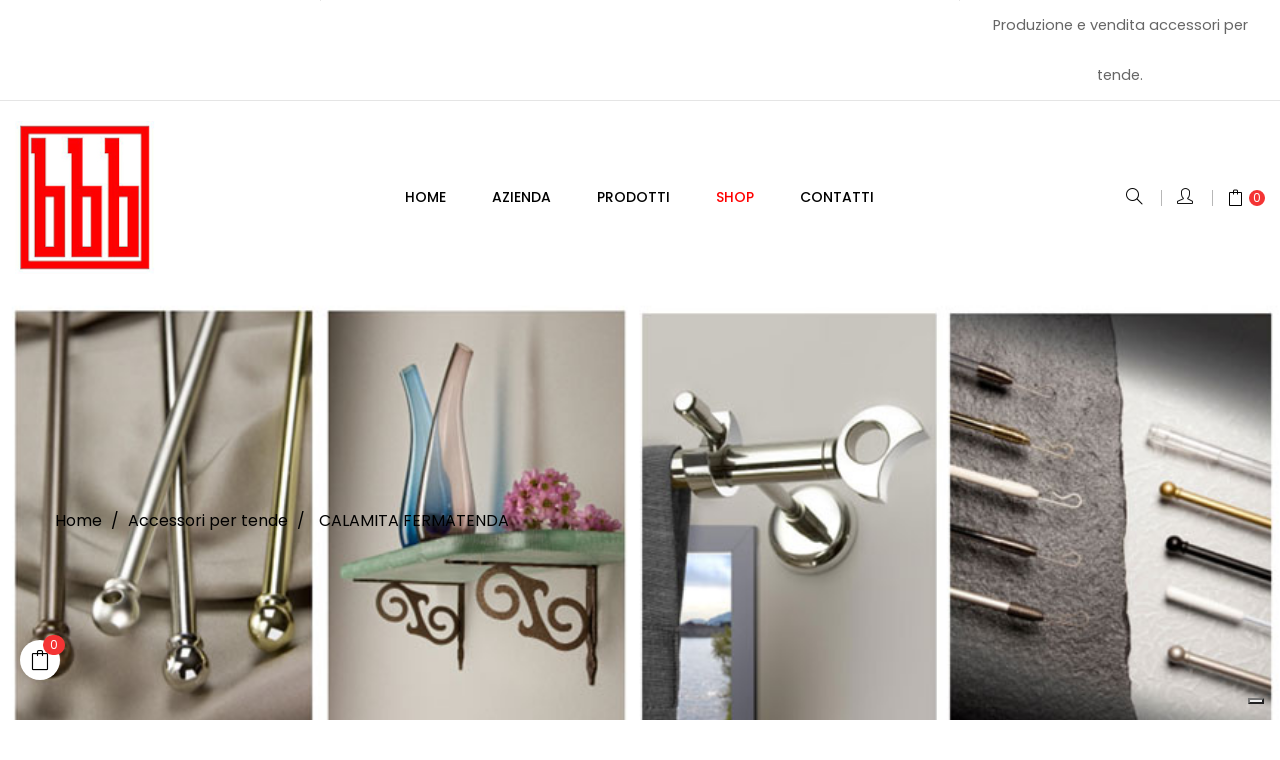

--- FILE ---
content_type: text/html; charset=utf-8
request_url: https://beribernardo.it/accessori-per-tende/179-calamita-fermatenda
body_size: 22912
content:
<!doctype html>
<html lang="it"  class="default" >

  <head>
    
      
  <meta charset="utf-8">


  <meta http-equiv="x-ua-compatible" content="ie=edge">



  <link rel="canonical" href="https://beribernardo.it/accessori-per-tende/179-calamita-fermatenda">

  <title>CALAMITA FERMATENDA</title>
  <meta name="description" content="Calamite per tende, calamite fermatende, calamita fermatenda, fermatende magnetici, magneti per tende, raccogli tenda, raccogli tende, fermatenda, fermatende,  lino, fermatenda in lino">
  <meta name="keywords" content="">
      
        



  <meta name="viewport" content="width=device-width, initial-scale=1">



  <link rel="icon" type="image/vnd.microsoft.icon" href="https://beribernardo.it/img/favicon.ico?1629706379">
  <link rel="shortcut icon" type="image/x-icon" href="https://beribernardo.it/img/favicon.ico?1629706379">


  

    <link rel="stylesheet" href="https://beribernardo.it/themes/at_junior/assets/css/theme.css" type="text/css" media="all">
  <link rel="stylesheet" href="https://beribernardo.it/modules/blockreassurance/views/dist/front.css" type="text/css" media="all">
  <link rel="stylesheet" href="https://beribernardo.it/modules/paypal/views/css/paypal_fo.css" type="text/css" media="all">
  <link rel="stylesheet" href="https://beribernardo.it/themes/at_junior/modules/leobootstrapmenu/views/css/megamenu.css" type="text/css" media="all">
  <link rel="stylesheet" href="https://beribernardo.it/themes/at_junior/modules/leobootstrapmenu/views/css/leomenusidebar.css" type="text/css" media="all">
  <link rel="stylesheet" href="https://beribernardo.it/themes/at_junior/modules/leoslideshow/views/css/typo/typo.css" type="text/css" media="all">
  <link rel="stylesheet" href="https://beribernardo.it/themes/at_junior/modules/leoslideshow/views/css/iView/iview.css" type="text/css" media="all">
  <link rel="stylesheet" href="https://beribernardo.it/themes/at_junior/modules/leoslideshow/views/css/iView/skin_4_responsive/style.css" type="text/css" media="all">
  <link rel="stylesheet" href="https://beribernardo.it/modules/leofeature/views/css/jquery.mCustomScrollbar.css" type="text/css" media="all">
  <link rel="stylesheet" href="https://beribernardo.it/themes/at_junior/modules/leofeature/views/css/front.css" type="text/css" media="all">
  <link rel="stylesheet" href="https://beribernardo.it/themes/at_junior/modules/leoquicklogin/views/css/front.css" type="text/css" media="all">
  <link rel="stylesheet" href="https://beribernardo.it/themes/at_junior/modules/leoblog/views/css/leoblog.css" type="text/css" media="all">
  <link rel="stylesheet" href="https://beribernardo.it/modules/productcomments/views/css/productcomments.css" type="text/css" media="all">
  <link rel="stylesheet" href="https://beribernardo.it/modules/customfields/views/css/customfields_common.css" type="text/css" media="all">
  <link rel="stylesheet" href="https://beribernardo.it/js/jquery/ui/themes/base/minified/jquery-ui.min.css" type="text/css" media="all">
  <link rel="stylesheet" href="https://beribernardo.it/js/jquery/ui/themes/base/minified/jquery.ui.theme.min.css" type="text/css" media="all">
  <link rel="stylesheet" href="https://beribernardo.it/js/jquery/plugins/fancybox/jquery.fancybox.css" type="text/css" media="all">
  <link rel="stylesheet" href="https://beribernardo.it/modules/blockgrouptop/views/css/blockgrouptop.css" type="text/css" media="all">
  <link rel="stylesheet" href="https://beribernardo.it/themes/at_junior/assets/css/custom.css" type="text/css" media="all">
  <link rel="stylesheet" href="https://beribernardo.it/modules/appagebuilder/views/css/animate.css" type="text/css" media="all">
  <link rel="stylesheet" href="https://beribernardo.it/themes/at_junior/modules/appagebuilder/views/css/owl.carousel.css" type="text/css" media="all">
  <link rel="stylesheet" href="https://beribernardo.it/themes/at_junior/modules/appagebuilder/views/css/owl.theme.css" type="text/css" media="all">
  <link rel="stylesheet" href="https://beribernardo.it/themes/at_junior/modules/appagebuilder/views/css/slick-theme.css" type="text/css" media="all">
  <link rel="stylesheet" href="https://beribernardo.it/themes/at_junior/modules/appagebuilder/views/css/slick.css" type="text/css" media="all">
  <link rel="stylesheet" href="https://beribernardo.it/themes/at_junior/modules/appagebuilder/views/css/ApImageHotspot.css" type="text/css" media="all">
  <link rel="stylesheet" href="https://beribernardo.it/themes/at_junior/modules/appagebuilder/views/css/styles.css" type="text/css" media="all">
  <link rel="stylesheet" href="https://beribernardo.it/modules/appagebuilder/views/css/unique.css" type="text/css" media="all">
  <link rel="stylesheet" href="https://beribernardo.it/themes/at_junior/modules/appagebuilder/views/css/positions/footerposition1535496197.css" type="text/css" media="all">
  <link rel="stylesheet" href="https://beribernardo.it/themes/at_junior/modules/appagebuilder/views/css/positions/headerposition2899890901.css" type="text/css" media="all">
  <link rel="stylesheet" href="https://beribernardo.it/themes/at_junior/modules/appagebuilder/views/css/profiles/profile1537128318.css" type="text/css" media="all">



    


           


  <script type="text/javascript">
        var LEO_COOKIE_THEME = "AT_JUNIOR_PANEL_CONFIG";
        var add_cart_error = "Si \u00e8 verificato un errore durante l'elaborazione della richiesta. Per favore riprova";
        var ajax_controller = "https:\/\/beribernardo.it\/checkout-fields?ajax=1";
        var buttoncompare_title_add = "Confrontare";
        var buttoncompare_title_remove = "Elimina dalla comparazione";
        var buttonwishlist_title_add = "Lista dei desideri";
        var buttonwishlist_title_remove = "Rimuovi dalla lista desideri";
        var cancel_rating_txt = "Annulla valutazione";
        var checkout_label = "Processo di acquisto";
        var comparator_max_item = 3;
        var compared_products = [];
        var disable_review_form_txt = "Non esiste un criterio per rivedere per questo prodotto o questa lingua";
        var enable_dropdown_defaultcart = 1;
        var enable_flycart_effect = 1;
        var enable_notification = 1;
        var height_cart_item = "125";
        var isLogged = false;
        var is_required_label = " is required";
        var leo_push = 0;
        var leo_token = "4a052bf824b29a10f544d44722c961f5";
        var lf_is_gen_rtl = false;
        var lql_ajax_url = "https:\/\/beribernardo.it\/modulo\/leoquicklogin\/leocustomer";
        var lql_is_gen_rtl = false;
        var lql_module_dir = "\/modules\/leoquicklogin\/";
        var lql_myaccount_url = "https:\/\/beribernardo.it\/account";
        var lql_redirect = "";
        var number_cartitem_display = 3;
        var prestashop = {"cart":{"products":[],"totals":{"total":{"type":"total","label":"Totale","amount":0,"value":"0,00\u00a0\u20ac"},"total_including_tax":{"type":"total","label":"Totale (Iva incl.)","amount":0,"value":"0,00\u00a0\u20ac"},"total_excluding_tax":{"type":"total","label":"Totale (iva escl.)","amount":0,"value":"0,00\u00a0\u20ac"}},"subtotals":{"products":{"type":"products","label":"Totale parziale","amount":0,"value":"0,00\u00a0\u20ac"},"discounts":null,"shipping":{"type":"shipping","label":"Spedizione","amount":0,"value":""},"tax":{"type":"tax","label":"Iva inclusa","amount":0,"value":"0,00\u00a0\u20ac"}},"products_count":0,"summary_string":"0 articoli","vouchers":{"allowed":1,"added":[]},"discounts":[],"minimalPurchase":0,"minimalPurchaseRequired":""},"currency":{"name":"Euro","iso_code":"EUR","iso_code_num":"978","sign":"\u20ac"},"customer":{"lastname":null,"firstname":null,"email":null,"birthday":null,"newsletter":null,"newsletter_date_add":null,"optin":null,"website":null,"company":null,"siret":null,"ape":null,"is_logged":false,"gender":{"type":null,"name":null},"addresses":[]},"language":{"name":"Italiano (Italian)","iso_code":"it","locale":"it-IT","language_code":"it-it","is_rtl":"0","date_format_lite":"d\/m\/Y","date_format_full":"d\/m\/Y H:i:s","id":2},"page":{"title":"","canonical":null,"meta":{"title":"CALAMITA FERMATENDA","description":"Calamite per tende, calamite fermatende, calamita fermatenda, fermatende magnetici, magneti per tende, raccogli tenda, raccogli tende, fermatenda, fermatende,  lino, fermatenda in lino","keywords":"","robots":"index"},"page_name":"product","body_classes":{"lang-it":true,"lang-rtl":false,"country-IT":true,"currency-EUR":true,"layout-full-width":true,"page-product":true,"tax-display-enabled":true,"product-id-179":true,"product-CALAMITA FERMATENDA":true,"product-id-category-15":true,"product-id-manufacturer-0":true,"product-id-supplier-0":true,"product-available-for-order":true},"admin_notifications":[]},"shop":{"name":"Beri Bernardo e C.","logo":"https:\/\/beribernardo.it\/img\/prestashop-logo-1620636044.jpg","stores_icon":"https:\/\/beribernardo.it\/img\/logo_stores.png","favicon":"https:\/\/beribernardo.it\/img\/favicon.ico"},"urls":{"base_url":"https:\/\/beribernardo.it\/","current_url":"https:\/\/beribernardo.it\/accessori-per-tende\/179-calamita-fermatenda","shop_domain_url":"https:\/\/beribernardo.it","img_ps_url":"https:\/\/beribernardo.it\/img\/","img_cat_url":"https:\/\/beribernardo.it\/img\/c\/","img_lang_url":"https:\/\/beribernardo.it\/img\/l\/","img_prod_url":"https:\/\/beribernardo.it\/img\/p\/","img_manu_url":"https:\/\/beribernardo.it\/img\/m\/","img_sup_url":"https:\/\/beribernardo.it\/img\/su\/","img_ship_url":"https:\/\/beribernardo.it\/img\/s\/","img_store_url":"https:\/\/beribernardo.it\/img\/st\/","img_col_url":"https:\/\/beribernardo.it\/img\/co\/","img_url":"https:\/\/beribernardo.it\/themes\/at_junior\/assets\/img\/","css_url":"https:\/\/beribernardo.it\/themes\/at_junior\/assets\/css\/","js_url":"https:\/\/beribernardo.it\/themes\/at_junior\/assets\/js\/","pic_url":"https:\/\/beribernardo.it\/upload\/","pages":{"address":"https:\/\/beribernardo.it\/indirizzo","addresses":"https:\/\/beribernardo.it\/indirizzi","authentication":"https:\/\/beribernardo.it\/login","cart":"https:\/\/beribernardo.it\/carrello","category":"https:\/\/beribernardo.it\/index.php?controller=category","cms":"https:\/\/beribernardo.it\/index.php?controller=cms","contact":"https:\/\/beribernardo.it\/contattaci","discount":"https:\/\/beribernardo.it\/buoni-sconto","guest_tracking":"https:\/\/beribernardo.it\/tracciatura-ospite","history":"https:\/\/beribernardo.it\/cronologia-ordini","identity":"https:\/\/beribernardo.it\/dati-personali","index":"https:\/\/beribernardo.it\/","my_account":"https:\/\/beribernardo.it\/account","order_confirmation":"https:\/\/beribernardo.it\/conferma-ordine","order_detail":"https:\/\/beribernardo.it\/index.php?controller=order-detail","order_follow":"https:\/\/beribernardo.it\/segui-ordine","order":"https:\/\/beribernardo.it\/ordine","order_return":"https:\/\/beribernardo.it\/index.php?controller=order-return","order_slip":"https:\/\/beribernardo.it\/buono-ordine","pagenotfound":"https:\/\/beribernardo.it\/pagina-non-trovata","password":"https:\/\/beribernardo.it\/recupero-password","pdf_invoice":"https:\/\/beribernardo.it\/index.php?controller=pdf-invoice","pdf_order_return":"https:\/\/beribernardo.it\/index.php?controller=pdf-order-return","pdf_order_slip":"https:\/\/beribernardo.it\/index.php?controller=pdf-order-slip","prices_drop":"https:\/\/beribernardo.it\/offerte","product":"https:\/\/beribernardo.it\/index.php?controller=product","search":"https:\/\/beribernardo.it\/ricerca","sitemap":"https:\/\/beribernardo.it\/Mappa del sito","stores":"https:\/\/beribernardo.it\/negozi","supplier":"https:\/\/beribernardo.it\/fornitori","register":"https:\/\/beribernardo.it\/login?create_account=1","order_login":"https:\/\/beribernardo.it\/ordine?login=1"},"alternative_langs":[],"theme_assets":"\/themes\/at_junior\/assets\/","actions":{"logout":"https:\/\/beribernardo.it\/?mylogout="},"no_picture_image":{"bySize":{"small_default":{"url":"https:\/\/beribernardo.it\/img\/p\/it-default-small_default.jpg","width":100,"height":100},"cart_default":{"url":"https:\/\/beribernardo.it\/img\/p\/it-default-cart_default.jpg","width":135,"height":135},"medium_default":{"url":"https:\/\/beribernardo.it\/img\/p\/it-default-medium_default.jpg","width":239,"height":239},"home_default":{"url":"https:\/\/beribernardo.it\/img\/p\/it-default-home_default.jpg","width":600,"height":600},"large_default":{"url":"https:\/\/beribernardo.it\/img\/p\/it-default-large_default.jpg","width":1000,"height":1000}},"small":{"url":"https:\/\/beribernardo.it\/img\/p\/it-default-small_default.jpg","width":100,"height":100},"medium":{"url":"https:\/\/beribernardo.it\/img\/p\/it-default-medium_default.jpg","width":239,"height":239},"large":{"url":"https:\/\/beribernardo.it\/img\/p\/it-default-large_default.jpg","width":1000,"height":1000},"legend":""}},"configuration":{"display_taxes_label":true,"display_prices_tax_incl":true,"is_catalog":false,"show_prices":true,"opt_in":{"partner":true},"quantity_discount":{"type":"price","label":"Prezzo unitario"},"voucher_enabled":1,"return_enabled":0},"field_required":[],"breadcrumb":{"links":[{"title":"Home","url":"https:\/\/beribernardo.it\/"},{"title":"Accessori per tende","url":"https:\/\/beribernardo.it\/categorie\/15-accessori-per-tende"},{"title":"CALAMITA FERMATENDA","url":"https:\/\/beribernardo.it\/accessori-per-tende\/179-calamita-fermatenda"}],"count":3},"link":{"protocol_link":"https:\/\/","protocol_content":"https:\/\/"},"time":1769224724,"static_token":"4a052bf824b29a10f544d44722c961f5","token":"c0381d1a51dc6d911dc98840a60245f7","debug":false};
        var productcompare_add = "Il prodotto \u00e8 stato aggiunto alla lista confronta";
        var productcompare_add_error = "Si \u00e8 verificato un errore durante l'aggiunta. Per favore riprova";
        var productcompare_max_item = "Non \u00e8 possibile aggiungere pi\u00f9 del prodotto 3 al prodotto confrontato";
        var productcompare_remove = "Il prodotto \u00e8 stato rimosso con successo dalla lista confrontare";
        var productcompare_remove_error = "Si \u00e8 verificato un errore durante la rimozione. Per favore riprova";
        var productcompare_url = "https:\/\/beribernardo.it\/modulo\/leofeature\/productscompare";
        var productcompare_viewlistcompare = "Mostra la lista confronta";
        var psemailsubscription_subscription = "https:\/\/beribernardo.it\/modulo\/ps_emailsubscription\/subscription";
        var psr_icon_color = "#F19D76";
        var review_error = "Si \u00e8 verificato un errore durante l'elaborazione della richiesta. Per favore riprova";
        var show_popup = 1;
        var type_dropdown_defaultcart = "slidebar_right";
        var type_flycart_effect = "fade";
        var url_leoproductattribute = "https:\/\/beribernardo.it\/modulo\/leofeature\/LeoProductAttribute";
        var width_cart_item = "300";
        var wishlist_add = "Il prodotto \u00e8 stato aggiunto con successo alla tua lista dei desideri";
        var wishlist_cancel_txt = "Annulla";
        var wishlist_confirm_del_txt = "Eliminare l'elemento selezionato?";
        var wishlist_del_default_txt = "Impossibile eliminare lista dei desideri di default";
        var wishlist_email_txt = "E-mail";
        var wishlist_loggin_required = "Devi essere registrato per gestire la vostra lista dei desideri";
        var wishlist_ok_txt = "Ok";
        var wishlist_quantity_required = "\u00c8 necessario inserire una quantit\u00e0";
        var wishlist_remove = "Il prodotto \u00e8 stato rimosso con successo dal lista dei desideri";
        var wishlist_reset_txt = "Reimposta";
        var wishlist_send_txt = "Invia";
        var wishlist_send_wishlist_txt = "Invia lista dei desideri";
        var wishlist_url = "https:\/\/beribernardo.it\/modulo\/leofeature\/mywishlist";
        var wishlist_viewwishlist = "Vedi la tua lista dei desideri";
      </script>
<script type="text/javascript">
	var choosefile_text = "Scegli file";
	var turnoff_popup_text = "Non mostrare nuovamente questo pop-up";

	var size_item_quickview = 144;
	var style_scroll_quickview = 'horizontal';
	
	var size_item_page = 144;
	var style_scroll_page = 'horizontal';
	
	var size_item_quickview_attr = 144;	
	var style_scroll_quickview_attr = 'horizontal';
	
	var size_item_popup = 190;
	var style_scroll_popup = 'vertical';
</script>


  <script type="text/javascript">
	
	var FancyboxI18nClose = "Vicino";
	var FancyboxI18nNext = "Il prossimo";
	var FancyboxI18nPrev = "Precedente";
	var current_link = "http://beribernardo.it/";		
	var currentURL = window.location;
	currentURL = String(currentURL);
	currentURL = currentURL.replace("https://","").replace("http://","").replace("www.","").replace( /#\w*/, "" );
	current_link = current_link.replace("https://","").replace("http://","").replace("www.","");
	var text_warning_select_txt = "Seleziona una da rimuovere?";
	var text_confirm_remove_txt = "Sei sicuro di voler rimuovere le fila piè di pagina?";
	var close_bt_txt = "Vicino";
	var list_menu = [];
	var list_menu_tmp = {};
	var list_tab = [];
	var isHomeMenu = 0;
	
</script>  <script async src="https://www.googletagmanager.com/gtag/js?id=G-TJ1FW4XZSD"></script>
  <script>
    window.dataLayer = window.dataLayer || [];
    function gtag(){dataLayer.push(arguments);}
    gtag('js', new Date());
    gtag(
      'config',
      'G-TJ1FW4XZSD',
      {
        'debug_mode':false
                              }
    );
  </script>

 <script type="text/javascript">
var _iub = _iub || [];
_iub.csConfiguration = {"askConsentAtCookiePolicyUpdate":true,"ccpaAcknowledgeOnDisplay":true,"consentOnContinuedBrowsing":false,"countryDetection":true,"enableCcpa":true,"enableLgpd":true,"floatingPreferencesButtonDisplay":"bottom-right","invalidateConsentWithoutLog":true,"lgpdAppliesGlobally":false,"perPurposeConsent":true,"siteId":2888156,"whitelabel":false,"cookiePolicyId":55272722,"lang":"it", "banner":{ "acceptButtonCaptionColor":"#FFFFFF","acceptButtonColor":"#FE0000","acceptButtonDisplay":true,"backgroundColor":"#FFFFFF","brandBackgroundColor":"#FFFFFF","brandTextColor":"#000000","closeButtonDisplay":false,"customizeButtonCaptionColor":"#4D4D4D","customizeButtonColor":"#DADADA","customizeButtonDisplay":true,"explicitWithdrawal":true,"listPurposes":true,"position":"float-bottom-right","rejectButtonCaptionColor":"#FFFFFF","rejectButtonColor":"#FE0000","rejectButtonDisplay":true,"textColor":"#000000" }};
</script>
<script type="text/javascript" src="//cdn.iubenda.com/cs/ccpa/stub.js"></script>
<script type="text/javascript" src="//cdn.iubenda.com/cs/iubenda_cs.js" charset="UTF-8" async></script>
			<script type='text/javascript'>
				var iCallback = function(){};

				if('callback' in _iub.csConfiguration) {
					if('onConsentGiven' in _iub.csConfiguration.callback) iCallback = _iub.csConfiguration.callback.onConsentGiven;

					_iub.csConfiguration.callback.onConsentGiven = function() {
						iCallback();

						jQuery('noscript._no_script_iub').each(function (a, b) { var el = jQuery(b); el.after(el.html()); });
					};
				};
			</script><!-- @file modules\appagebuilder\views\templates\hook\header -->

<script>
	/**
	 * List functions will run when document.ready()
	 */
	var ap_list_functions = [];
	/**
	 * List functions will run when window.load()
	 */
	var ap_list_functions_loaded = [];

	/**
	 * List functions will run when document.ready() for theme
	 */

	var products_list_functions = [];
</script>


<script type='text/javascript'>
	var leoOption = {
		category_qty:1,
		product_list_image:1,
		product_one_img:1,
		productCdown: 1,
		productColor: 0,
		homeWidth: 600,
		homeheight: 600,
	}

	ap_list_functions.push(function(){
		if (typeof $.LeoCustomAjax !== "undefined" && $.isFunction($.LeoCustomAjax)) {
			var leoCustomAjax = new $.LeoCustomAjax();
			leoCustomAjax.processAjax();
		}
	});
</script>


			<script type="text/javascript">
				(window.gaDevIds=window.gaDevIds||[]).push('d6YPbH');
				(function(i,s,o,g,r,a,m){i['GoogleAnalyticsObject']=r;i[r]=i[r]||function(){
				(i[r].q=i[r].q||[]).push(arguments)},i[r].l=1*new Date();a=s.createElement(o),
				m=s.getElementsByTagName(o)[0];a.async=1;a.src=g;m.parentNode.insertBefore(a,m)
				})(window,document,'script','//www.google-analytics.com/analytics.js','ga');
				ga('create', 'G-TJ1FW4XZSD', 'auto');
				ga('require', 'ec');</script><?php
/**
 * NOTICE OF LICENSE
 *
 * Smartsupp live chat - official plugin. Smartsupp is free live chat with visitor recording. 
 * The plugin enables you to create a free account or sign in with existing one. Pre-integrated 
 * customer info with WooCommerce (you will see names and emails of signed in webshop visitors).
 * Optional API for advanced chat box modifications.
 *
 * You must not modify, adapt or create derivative works of this source code
 *
 *  @author    Smartsupp
 *  @copyright 2021 Smartsupp.com
 *  @license   GPL-2.0+
**/ 
?>

<script type="text/javascript">
            var _smartsupp = _smartsupp || {};
            _smartsupp.key = '02ed43a7c4ad708b25af865d6853a6f8fe81bcbd';
_smartsupp.cookieDomain = '.beribernardo.it';
_smartsupp.sitePlatform = 'Prestashop 1.7.7.5';
window.smartsupp||(function(d) {
                var s,c,o=smartsupp=function(){ o._.push(arguments)};o._=[];
                s=d.getElementsByTagName('script')[0];c=d.createElement('script');
                c.type='text/javascript';c.charset='utf-8';c.async=true;
                c.src='//www.smartsuppchat.com/loader.js';s.parentNode.insertBefore(c,s);
            })(document);
            </script><script type="text/javascript"></script>



    
  <meta property="og:type" content="product">
  <meta property="og:url" content="https://beribernardo.it/accessori-per-tende/179-calamita-fermatenda">
  <meta property="og:title" content="CALAMITA FERMATENDA">
  <meta property="og:site_name" content="Beri Bernardo e C.">
  <meta property="og:description" content="Calamite per tende, calamite fermatende, calamita fermatenda, fermatende magnetici, magneti per tende, raccogli tenda, raccogli tende, fermatenda, fermatende,  lino, fermatenda in lino">
  <meta property="og:image" content="https://beribernardo.it/257-large_default/calamita-fermatenda.jpg">
      <meta property="product:pretax_price:amount" content="12.295082">
    <meta property="product:pretax_price:currency" content="EUR">
    <meta property="product:price:amount" content="15">
    <meta property="product:price:currency" content="EUR">
    
  </head>

  <body id="product" class="lang-it country-it currency-eur layout-full-width page-product tax-display-enabled product-id-179 product-calamita-fermatenda product-id-category-15 product-id-manufacturer-0 product-id-supplier-0 product-available-for-order fullwidth">

    
      
    

    <main id="page">
      
              
      <header id="header">
        <div class="header-container">
          
            
  <div class="header-banner">
          <div class="container">
              <div class="inner"><!-- @file modules\appagebuilder\views\templates\hook\ApRow -->
    <div        class="row ApRow  "
                            style=""                >
                                                        </div>
    </div>
          </div>
        </div>



  <nav class="header-nav">
    <div class="topnav">
              <div class="inner"></div>
          </div>
    <div class="bottomnav">
              <div class="inner"><!-- @file modules\appagebuilder\views\templates\hook\ApRow -->
<div class="wrapper"
>

<div class="container container-large">
    <div        class="row ApRow  has-bg bg-boxed"
                            style="background: no-repeat;"        data-bg_data=" no-repeat"        >
                                            <!-- @file modules\appagebuilder\views\templates\hook\ApColumn -->
<div    class="col-xl-3 col-lg-3 col-md-6 col-sm-6 col-xs-6 col-sp-12  ApColumn "
	    >
                    <!-- @file modules\appagebuilder\views\templates\hook\ApModule -->

    </div><!-- @file modules\appagebuilder\views\templates\hook\ApColumn -->
<div    class="col-xl-6 col-lg-6 col-md-8 col-sm-8 col-xs-12 col-sp-12 nav-html hidden-md-down ApColumn "
	    >
                    
    </div><!-- @file modules\appagebuilder\views\templates\hook\ApColumn -->
<div    class="col-xl-3 col-lg-3 col-md-6 col-sm-6 col-xs-6 col-sp-6 hidden-sp ApColumn "
	    >
                    <!-- @file modules\appagebuilder\views\templates\hook\ApGeneral -->
<div     class="block ApHtml">
	                    <div class="block_content"><p><span style="font-family: Arial; font-size: 14.6667px; white-space: pre-wrap;" data-mce-style="font-family: Arial; font-size: 14.6667px; white-space: pre-wrap;"></span></p><div style="font-size: 12px;" data-mce-style="font-family: Helvetica; font-size: 12px;"><div style="margin: 0cm; font-size: 11pt;" data-mce-style="margin: 0cm; font-size: 11pt; font-family: Calibri, sans-serif;">Produzione e vendita accessori per tende.<br></div></div></div>
    	</div><!-- @file modules\appagebuilder\views\templates\hook\ApModule -->


  <div class="block-social block">
    <ul>
          </ul>
  </div>


    </div>            </div>
</div>
</div>
    </div>
          </div>
  </nav>



  <div class="header-top">
          <div class="inner"><!-- @file modules\appagebuilder\views\templates\hook\ApRow -->
<div class="wrapper"
>

<div class="container container-large">
    <div        class="row header-flex no-margin ApRow  has-bg bg-boxed"
                            style="background: no-repeat;"        data-bg_data=" no-repeat"        >
                                            <!-- @file modules\appagebuilder\views\templates\hook\ApColumn -->
<div    class="col-xl-2 col-lg-2 col-md-5 col-sm-5 col-xs-5 col-sp-4 left-header no-padding ApColumn "
	    >
                    <!-- @file modules\appagebuilder\views\templates\hook\ApGenCode -->

	<a href="https://beribernardo.it/">     <img class="logo img-fluid" src="https://beribernardo.it/img/prestashop-logo-1620636044.jpg" alt="Beri Bernardo e C."></a>

    </div><!-- @file modules\appagebuilder\views\templates\hook\ApColumn -->
<div    class="col-xl-8 col-lg-8 col-md-2 col-sm-2 col-xs-2 col-sp-3 center-header no-padding ApColumn "
	    >
                    <!-- @file modules\appagebuilder\views\templates\hook\ApSlideShow -->
<div id="memgamenu-form_1798921559" class="ApMegamenu">
			    
                <nav data-megamenu-id="1798921559" class="leo-megamenu cavas_menu navbar navbar-default enable-canvas " role="navigation">
                            <!-- Brand and toggle get grouped for better mobile display -->
                            <div class="navbar-header">
                                    <button type="button" class="navbar-toggler hidden-lg-up" data-toggle="collapse" data-target=".megamenu-off-canvas-1798921559">
                                            <span class="sr-only">navigazione Toggle</span>
                                            &#9776;
                                            <!--
                                            <span class="icon-bar"></span>
                                            <span class="icon-bar"></span>
                                            <span class="icon-bar"></span>
                                            -->
                                    </button>
                            </div>
                            <!-- Collect the nav links, forms, and other content for toggling -->
                                                        <div class="leo-top-menu collapse navbar-toggleable-md megamenu-off-canvas megamenu-off-canvas-1798921559"><ul class="nav navbar-nav megamenu horizontal">    <li data-menu-type="url" class="nav-item  " >
        <a class="nav-link has-category" href="https://beribernardo.it" target="_self">
                            
                            <span class="menu-title">Home</span>
                                                        </a>
    </li>
    <li data-menu-type="url" class="nav-item  " >
        <a class="nav-link has-category" href="https://beribernardo.it/#azienda" target="_self">
                            
                            <span class="menu-title">Azienda</span>
                                                        </a>
    </li>
    <li data-menu-type="cms" class="nav-item  " >
        <a class="nav-link has-category" href="https://beribernardo.it/pagine/6-prodotti" target="_self">
                            
                            <span class="menu-title">Prodotti</span>
                                                        </a>
    </li>
<li data-menu-type="url" class="nav-item parent dropdown   " >
    <a class="nav-link dropdown-toggle has-category" data-toggle="dropdown" href="https://beribernardo.it/#" target="_self">
                    
                    <span class="menu-title">Shop</span>
                                	
	    </a>
    <b class="caret"></b>
        <div class="dropdown-menu level1"  >
        <div class="dropdown-menu-inner">
            <div class="row">
                <div class="col-sm-12 mega-col" data-colwidth="12" data-type="menu" >
                    <div class="inner">
                        <ul>
                                                            <li data-menu-type="category" class="nav-item parent dropdown-submenu  " >
            <a class="nav-link dropdown-toggle" data-toggle="dropdown" href="https://beribernardo.it/categorie/10-sistemi-per-tende" target="_self">
            
                            <span class="menu-title">Sistemi per tende</span>
                                    
            
                    </a>
        <b class="caret"></b>            <div class="dropdown-menu level2"  >
        <div class="dropdown-menu-inner">
            <div class="row">
                <div class="col-sm-12 mega-col" data-colwidth="12" data-type="menu" >
                    <div class="inner">
                        <ul>
                                                            <li data-menu-type="category" class="nav-item   " >
            <a class="nav-link" href="https://beribernardo.it/categorie/11-bacchette-per-tende" target="_self">
            
                            <span class="menu-title">Bacchette per tende</span>
                                    
                    </a>

    </li>
            
                                                            <li data-menu-type="category" class="nav-item   " >
            <a class="nav-link" href="https://beribernardo.it/categorie/12-binari-per-tende" target="_self">
            
                            <span class="menu-title">Binari per tende</span>
                                    
                    </a>

    </li>
            
                                                            <li data-menu-type="category" class="nav-item   " >
            <a class="nav-link" href="https://beribernardo.it/categorie/13-bastoni-per-tende" target="_self">
            
                            <span class="menu-title">Bastoni per tende</span>
                                    
                    </a>

    </li>
            
                                                    </ul>
                    </div>
                </div>
            </div>
        </div>
    </div>
</li>
            
                                                            <li data-menu-type="category" class="nav-item   " >
            <a class="nav-link" href="https://beribernardo.it/categorie/15-accessori-per-tende" target="_self">
            
                            <span class="menu-title">Accessori per tende</span>
                                    
                    </a>

    </li>
            
                                                            <li data-menu-type="category" class="nav-item   " >
            <a class="nav-link" href="https://beribernardo.it/categorie/14-articoli-per-la-cucina" target="_self">
            
                            <span class="menu-title">Accessori cucina</span>
                                    
                    </a>

    </li>
            
                                                            <li data-menu-type="category" class="nav-item   " >
            <a class="nav-link" href="https://beribernardo.it/categorie/16-ferramenta" target="_self">
            
                            <span class="menu-title">Ferramenta</span>
                                    
                    </a>

    </li>
            
                                                    </ul>
                    </div>
                </div>
            </div>
        </div>
    </div>

</li>
    <li data-menu-type="controller" class="nav-item  " >
        <a class="nav-link has-category" href="https://beribernardo.it/contattaci" target="_self">
                            
                            <span class="menu-title">Contatti</span>
                                                        </a>
    </li>
</ul></div>
            </nav>
<script type="text/javascript">
	list_menu_tmp.id = '1798921559';
	list_menu_tmp.type = 'horizontal';
	list_menu_tmp.show_cavas =1;
	list_menu_tmp.list_tab = list_tab;
	list_menu.push(list_menu_tmp);
	list_menu_tmp = {};	
	list_tab = {};
</script>
    
	</div>

    </div><!-- @file modules\appagebuilder\views\templates\hook\ApColumn -->
<div    class="col-xl-2 col-lg-2 col-md-5 col-sm-5 col-xs-5 col-sp-5 right-header no-padding ApColumn "
	    >
                    <!-- @file modules\appagebuilder\views\templates\hook\ApModule -->
<!-- Block search module TOP -->
<div id="search_widget" class="search-widget popup-over" data-search-controller-url="//beribernardo.it/ricerca">
	<a id="click_show_search" href="javascript:void(0)" data-toggle="dropdown" class="float-xs-right popup-title">
	   <i class="icons icon-magnifier"></i>
	</a>
	<form method="get" action="//beribernardo.it/ricerca" class="form-search" id="search_form">
			<input type="hidden" name="controller" value="search">
		<input class="search_query ui-autocomplete-input" type="text" name="s" value="" placeholder="Cerca nel catalogo" aria-label="Cerca">
			<button class="search-button" type="submit" >
				<i class="icons icon-magnifier"></i>
			</button>
		</form>
</div>
<!-- /Block search module TOP -->
<!-- @file modules\appagebuilder\views\templates\hook\ApQuicklogin.tpl -->
<div class="ApQuicklogin">
									<div class="dropdown">
						  	<div class="ap-quick-login js-dropdown popup-over">
				<a href="javascript:void(0)" class="leo-quickloginleo-dropdown dropdown-toggle popup-title" data-enable-sociallogin="enable" data-type="dropdown" data-layout="login" data-toggle="dropdown" aria-haspopup="true" aria-expanded="false" title="Login rapido" rel="nofollow">
					<i class="icons icon-user"></i>
					<span class="user_title hidden-xs-down">Il mio conto</span>
    			<i class="icon-arrow-down"></i>
				</a>
										<div class="popup-content dropdown-menu leo-dropdown-wrapper">
							<div class="leo-quicklogin-form row dropdown">
		<div class="leo-form leo-login-form col-sm-12 leo-form-active full-width">
		<h3 class="leo-login-title">			
			<span class="title-both">
				Account già esistente
			</span>
			<span class="title-only">
				Entra nel tuo account
			</span>		
		</h3>
		<form class="lql-form-content leo-login-form-content" action="#" method="post">
			<div class="form-group lql-form-mesg has-success">					
			</div>			
			<div class="form-group lql-form-mesg has-danger">					
			</div>
			<div class="form-group lql-form-content-element">
				<input type="email" class="form-control lql-email-login" name="lql-email-login" required="" placeholder="Indirizzo e-mail">
			</div>
			<div class="form-group lql-form-content-element">
				<input type="password" class="form-control lql-pass-login" name="lql-pass-login" required="" placeholder="Password">
			</div>
			<div class="form-group row lql-form-content-element">				
				<div class="col-xs-6">
											<input type="checkbox" class="lql-rememberme" name="lql-rememberme">
						<label class="form-control-label"><span>Ricordami</span></label>
									</div>				
				<div class="col-xs-6 text-sm-right">
					<a role="button" href="#" class="leoquicklogin-forgotpass">Password dimenticata ?</a>
				</div>
			</div>
			<div class="form-group text-right">
				<button type="submit" class="form-control-submit lql-form-bt lql-login-bt btn btn-primary">			
					<span class="leoquicklogin-loading leoquicklogin-cssload-speeding-wheel"></span>
					<i class="leoquicklogin-icon leoquicklogin-success-icon material-icons">&#xE876;</i>
					<i class="leoquicklogin-icon leoquicklogin-fail-icon material-icons">&#xE033;</i>
					<span class="lql-bt-txt">					
						Login
					</span>
				</button>
			</div>
			<div class="form-group lql-callregister">
				<a role="button" href="#" class="lql-callregister-action">Non hai ancora creato un account? Crealo qui</a>
			</div>
		</form>
		<div class="leo-resetpass-form">
			<h3>Reimposta Password</h3>
			<form class="lql-form-content leo-resetpass-form-content" action="#" method="post">
				<div class="form-group lql-form-mesg has-success">					
				</div>			
				<div class="form-group lql-form-mesg has-danger">					
				</div>
				<div class="form-group lql-form-content-element">
					<input type="email" class="form-control lql-email-reset" name="lql-email-reset" required="" placeholder="Indirizzo e-mail">
				</div>
				<div class="form-group">					
					<button type="submit" class="form-control-submit lql-form-bt leoquicklogin-reset-pass-bt btn btn-primary">			
						<span class="leoquicklogin-loading leoquicklogin-cssload-speeding-wheel"></span>
						<i class="leoquicklogin-icon leoquicklogin-success-icon material-icons">&#xE876;</i>
						<i class="leoquicklogin-icon leoquicklogin-fail-icon material-icons">&#xE033;</i>
						<span class="lql-bt-txt">					
							Reimposta Password
						</span>
					</button>
				</div>
				
			</form>
		</div>
	</div>
	<div class="leo-form leo-register-form col-sm-12 leo-form-inactive full-width">
		<h3 class="leo-register-title">
			Nuovo account registrato
		</h3>
		<form class="lql-form-content leo-register-form-content" action="#" method="post">
			<div class="form-group lql-form-mesg has-success">					
			</div>			
			<div class="form-group lql-form-mesg has-danger">					
			</div>
			<div class="form-group lql-form-content-element">
				<input type="text" class="form-control lql-register-firstname" name="lql-register-firstname"  placeholder="Nome">
			</div>
			<div class="form-group lql-form-content-element">
				<input type="text" class="form-control lql-register-lastname" name="lql-register-lastname" required="" placeholder="Cognome">
			</div>
			<div class="form-group lql-form-content-element">
				<input type="email" class="form-control lql-register-email" name="lql-register-email" required="" placeholder="Indirizzo e-mail">
			</div>
			<div class="form-group lql-form-content-element">
				<input type="password" class="form-control lql-register-pass" name="lql-register-pass" required="" placeholder="Password">
			</div>
						<div class="form-group text-right">				
				<button type="submit" name="submit" class="form-control-submit lql-form-bt lql-register-bt btn btn-primary">			
					<span class="leoquicklogin-loading leoquicklogin-cssload-speeding-wheel"></span>
					<i class="leoquicklogin-icon leoquicklogin-success-icon material-icons">&#xE876;</i>
					<i class="leoquicklogin-icon leoquicklogin-fail-icon material-icons">&#xE033;</i>
					<span class="lql-bt-txt">					
						Create an Account
					</span>
				</button>
			</div>
			<div class="form-group lql-calllogin">
				<div>Hai già un account?</div>
				<a role="button" href="#" class="lql-calllogin-action">Log in </a>
				O
				<a role="button" href="#" class="lql-calllogin-action lql-callreset-action">Reimposta password</a>
			</div>
		</form>
	</div>
</div>


						</div>
					</div>
							</div>
		
	
	</div>
<!-- @file modules\appagebuilder\views\templates\hook\ApModule -->
<div id="cart-block">
  <div class="blockcart cart-preview inactive" data-refresh-url="//beribernardo.it/modulo/ps_shoppingcart/ajax">
    <div class="header">
              <i class="icons icon-bag"></i>
        <div class="cart-quantity">
          <span class="title_cart">My cart:</span>
          <span class="cart-products-count">0 <span class="cart-unit hidden-xl-down"> articoli</span></span>
        </div>
                  <div class="mini_card">
            <span>Il carrello è vuoto.</span>
          </div>
                  </div>
  </div>
</div>

    </div>            </div>
</div>
</div>
    </div>
          </div>
  
          
        </div>
      </header>
      
        
<aside id="notifications">
  <div class="container">
    
    
    
      </div>
</aside>
      
      <section id="wrapper">
       
        <nav data-depth="3" class="breadcrumb hidden-sm-down">
  <div class="container">
    <div class="box-breadcrumb">
            <ol itemscope itemtype="http://schema.org/BreadcrumbList">
        
                  
                        <li itemprop="itemListElement" itemscope itemtype="http://schema.org/ListItem">
              <a itemprop="item" href="https://beribernardo.it/"><span itemprop="name">Home</span></a>
              <meta itemprop="position" content="1">
            </li>
                    
                  
                        <li itemprop="itemListElement" itemscope itemtype="http://schema.org/ListItem">
              <a itemprop="item" href="https://beribernardo.it/categorie/15-accessori-per-tende"><span itemprop="name">Accessori per tende</span></a>
              <meta itemprop="position" content="2">
            </li>
                    
                  
                        <li>
              <span>CALAMITA FERMATENDA</span>
            </li>
                    
                
      </ol>
    </div>
  </div>
  
            <div class="category-cover hidden-sm-down">
        <img src="/themes/at_junior//assets/img/bg-breadcrumb.jpg" class="img-fluid" alt="Breadcrumb image">
      </div>
      </nav>      
      

              <div class="container" id="">
                
          <div class="row">
            

            
  <div id="content-wrapper" class="col-lg-12 col-xs-12">
    
      

      
<section id="main" class="product-detail thumbs-bottom product-image-thumbs product-thumbs-bottom" itemscope itemtype="https://schema.org/Product">
  <meta itemprop="url" content="https://beribernardo.it/accessori-per-tende/179-1003-calamita-fermatenda#/324-fiorecolore-bianco_su_beige"><div class="row"><div class="col-xl-6 col-lg-6 col-md-12 col-sm-12 col-xs-12 col-sp-12">


  <section class="page-content" id="content" data-templateview="bottom" data-numberimage="5" data-numberimage1200="5" data-numberimage992="5" data-numberimage768="4" data-numberimage576="4" data-numberimage480="3" data-numberimage360="2" data-templatemodal="0" data-templatezoomtype="in" data-zoomposition="right" data-zoomwindowwidth="400" data-zoomwindowheight="400">
    
      <div class="images-container">
        
                  
            <div class="product-cover">
              
                <ul class="product-flags">
                                  </ul>
              
                              <img id="zoom_product" data-type-zoom="" class="js-qv-product-cover img-fluid" src="https://beribernardo.it/257-large_default/calamita-fermatenda.jpg" alt="" title="" itemprop="image">
                <div class="layer hidden-sm-down" data-toggle="modal" data-target="#product-modal">
                  <i class="material-icons zoom-in">&#xE8FF;</i>
                </div>
                          </div>
          

          
            <div id="thumb-gallery" class="product-thumb-images">
                                                <div class="thumb-container  active ">
                    <a href="javascript:void(0)" data-image="https://beribernardo.it/257-large_default/calamita-fermatenda.jpg" data-zoom-image="https://beribernardo.it/257-large_default/calamita-fermatenda.jpg"> 
                      <img
                        class="thumb js-thumb  selected "
                        data-image-medium-src="https://beribernardo.it/257-medium_default/calamita-fermatenda.jpg"
                        data-image-large-src="https://beribernardo.it/257-large_default/calamita-fermatenda.jpg"
                        src="https://beribernardo.it/257-home_default/calamita-fermatenda.jpg"
                        alt=""
                        title=""
                        itemprop="image"
                      >
                    </a>
                  </div>
                                  <div class="thumb-container ">
                    <a href="javascript:void(0)" data-image="https://beribernardo.it/258-large_default/calamita-fermatenda.jpg" data-zoom-image="https://beribernardo.it/258-large_default/calamita-fermatenda.jpg"> 
                      <img
                        class="thumb js-thumb "
                        data-image-medium-src="https://beribernardo.it/258-medium_default/calamita-fermatenda.jpg"
                        data-image-large-src="https://beribernardo.it/258-large_default/calamita-fermatenda.jpg"
                        src="https://beribernardo.it/258-home_default/calamita-fermatenda.jpg"
                        alt="BIANCO SU BEIGE"
                        title="BIANCO SU BEIGE"
                        itemprop="image"
                      >
                    </a>
                  </div>
                                  <div class="thumb-container ">
                    <a href="javascript:void(0)" data-image="https://beribernardo.it/259-large_default/calamita-fermatenda.jpg" data-zoom-image="https://beribernardo.it/259-large_default/calamita-fermatenda.jpg"> 
                      <img
                        class="thumb js-thumb "
                        data-image-medium-src="https://beribernardo.it/259-medium_default/calamita-fermatenda.jpg"
                        data-image-large-src="https://beribernardo.it/259-large_default/calamita-fermatenda.jpg"
                        src="https://beribernardo.it/259-home_default/calamita-fermatenda.jpg"
                        alt="BEIGE SU BIANCO"
                        title="BEIGE SU BIANCO"
                        itemprop="image"
                      >
                    </a>
                  </div>
                                  <div class="thumb-container ">
                    <a href="javascript:void(0)" data-image="https://beribernardo.it/260-large_default/calamita-fermatenda.jpg" data-zoom-image="https://beribernardo.it/260-large_default/calamita-fermatenda.jpg"> 
                      <img
                        class="thumb js-thumb "
                        data-image-medium-src="https://beribernardo.it/260-medium_default/calamita-fermatenda.jpg"
                        data-image-large-src="https://beribernardo.it/260-large_default/calamita-fermatenda.jpg"
                        src="https://beribernardo.it/260-home_default/calamita-fermatenda.jpg"
                        alt="MARRONE SU BEIGE"
                        title="MARRONE SU BEIGE"
                        itemprop="image"
                      >
                    </a>
                  </div>
                                  <div class="thumb-container ">
                    <a href="javascript:void(0)" data-image="https://beribernardo.it/261-large_default/calamita-fermatenda.jpg" data-zoom-image="https://beribernardo.it/261-large_default/calamita-fermatenda.jpg"> 
                      <img
                        class="thumb js-thumb "
                        data-image-medium-src="https://beribernardo.it/261-medium_default/calamita-fermatenda.jpg"
                        data-image-large-src="https://beribernardo.it/261-large_default/calamita-fermatenda.jpg"
                        src="https://beribernardo.it/261-home_default/calamita-fermatenda.jpg"
                        alt="BLU SU BEIGE"
                        title="BLU SU BEIGE"
                        itemprop="image"
                      >
                    </a>
                  </div>
                                  <div class="thumb-container ">
                    <a href="javascript:void(0)" data-image="https://beribernardo.it/262-large_default/calamita-fermatenda.jpg" data-zoom-image="https://beribernardo.it/262-large_default/calamita-fermatenda.jpg"> 
                      <img
                        class="thumb js-thumb "
                        data-image-medium-src="https://beribernardo.it/262-medium_default/calamita-fermatenda.jpg"
                        data-image-large-src="https://beribernardo.it/262-large_default/calamita-fermatenda.jpg"
                        src="https://beribernardo.it/262-home_default/calamita-fermatenda.jpg"
                        alt="BORDEAUX SU BEIGE"
                        title="BORDEAUX SU BEIGE"
                        itemprop="image"
                      >
                    </a>
                  </div>
                                          </div>
            
                          <div class="arrows-product-fake slick-arrows">
                <button class="slick-prev slick-arrow" aria-label="Previous" type="button" >Precedente</button>
                <button class="slick-next slick-arrow" aria-label="Next" type="button">Successivo</button>
              </div>
                      
                
        
      </div>
    
  </section>



  <div class="modal fade js-product-images-modal leo-product-modal" id="product-modal" data-thumbnails=".product-images-179">
  <div class="modal-dialog" role="document">
    <div class="modal-content">
      <div class="modal-body">
                <figure>
          <img class="js-modal-product-cover product-cover-modal" width="1000" src="https://beribernardo.it/257-large_default/calamita-fermatenda.jpg" alt="" title="" itemprop="image">
          <figcaption class="image-caption">
            
              <div id="product-description-short" itemprop="description"><p>IN LINO MOD. FIORE CON NASTRO - 1 PZ.</p></div>
            
          </figcaption>
        </figure>
        <aside id="thumbnails" class="thumbnails text-sm-center">
          
            <div class="product-images product-images-179">
                              <div class="thumb-container">
                  <img data-image-large-src="https://beribernardo.it/257-large_default/calamita-fermatenda.jpg" class="thumb img-fluid js-modal-thumb selected " src="https://beribernardo.it/257-medium_default/calamita-fermatenda.jpg" alt="" title="" width="239" itemprop="image">
                </div>
                              <div class="thumb-container">
                  <img data-image-large-src="https://beribernardo.it/258-large_default/calamita-fermatenda.jpg" class="thumb img-fluid js-modal-thumb" src="https://beribernardo.it/258-medium_default/calamita-fermatenda.jpg" alt="BIANCO SU BEIGE" title="BIANCO SU BEIGE" width="239" itemprop="image">
                </div>
                              <div class="thumb-container">
                  <img data-image-large-src="https://beribernardo.it/259-large_default/calamita-fermatenda.jpg" class="thumb img-fluid js-modal-thumb" src="https://beribernardo.it/259-medium_default/calamita-fermatenda.jpg" alt="BEIGE SU BIANCO" title="BEIGE SU BIANCO" width="239" itemprop="image">
                </div>
                              <div class="thumb-container">
                  <img data-image-large-src="https://beribernardo.it/260-large_default/calamita-fermatenda.jpg" class="thumb img-fluid js-modal-thumb" src="https://beribernardo.it/260-medium_default/calamita-fermatenda.jpg" alt="MARRONE SU BEIGE" title="MARRONE SU BEIGE" width="239" itemprop="image">
                </div>
                              <div class="thumb-container">
                  <img data-image-large-src="https://beribernardo.it/261-large_default/calamita-fermatenda.jpg" class="thumb img-fluid js-modal-thumb" src="https://beribernardo.it/261-medium_default/calamita-fermatenda.jpg" alt="BLU SU BEIGE" title="BLU SU BEIGE" width="239" itemprop="image">
                </div>
                              <div class="thumb-container">
                  <img data-image-large-src="https://beribernardo.it/262-large_default/calamita-fermatenda.jpg" class="thumb img-fluid js-modal-thumb" src="https://beribernardo.it/262-medium_default/calamita-fermatenda.jpg" alt="BORDEAUX SU BEIGE" title="BORDEAUX SU BEIGE" width="239" itemprop="image">
                </div>
                          </div>
            
        </aside>
      </div>
    </div><!-- /.modal-content -->
  </div><!-- /.modal-dialog -->
</div><!-- /.modal -->

                            </div><div class="detail-padding-left col-xl-6 col-lg-6 col-md-12 col-sm-12 col-xs-12 col-sp-12">

	
		<h1 class="h1 product-detail-name" itemprop="name">CALAMITA FERMATENDA</h1>
	


	<div class="product-additional-info"> 
  

      <div class="social-sharing">
      <span class="share-this"><i class="fa fa-share-alt"></i> Condividere:</span>
      <ul>
                  <li class="facebook icon-gray">
            <a href="https://www.facebook.com/sharer.php?u=https%3A%2F%2Fberibernardo.it%2Faccessori-per-tende%2F179-calamita-fermatenda" class="text-hide" title="Condividi" target="_blank">
            <span>Condividi</span>
            <i class="facebook icon-gray"></i>
            </a>
          </li>
                  <li class="twitter icon-gray">
            <a href="https://twitter.com/intent/tweet?text=CALAMITA+FERMATENDA https%3A%2F%2Fberibernardo.it%2Faccessori-per-tende%2F179-calamita-fermatenda" class="text-hide" title="Twitta" target="_blank">
            <span>Twitta</span>
            <i class="twitter icon-gray"></i>
            </a>
          </li>
                  <li class="pinterest icon-gray">
            <a href="https://www.pinterest.com/pin/create/button/?media=https%3A%2F%2Fberibernardo.it%2F257%2Fcalamita-fermatenda.jpg&amp;url=https%3A%2F%2Fberibernardo.it%2Faccessori-per-tende%2F179-calamita-fermatenda" class="text-hide" title="Pinterest" target="_blank">
            <span>Pinterest</span>
            <i class="pinterest icon-gray"></i>
            </a>
          </li>
              </ul>
    </div>
  

</div>


<div class="leo-more-cdown" data-idproduct="179"></div>

	  <div class="product-prices">
    
      <div
        class="product-price h5 "
        itemprop="offers"
        itemscope
        itemtype="https://schema.org/Offer"
      >
        <link itemprop="availability" href="https://schema.org/InStock"/>
        <meta itemprop="priceCurrency" content="EUR">

        <div class="current-price">
          <span itemprop="price" content="15">15,00 €</span>

                  </div>

        
                  
      </div>
    
    
          
    
          

    
          

    
          

    

    <div class="tax-shipping-delivery-label">
              Tasse incluse
            
      
                        </div>
  </div>



  <div id="product-description-short-179" class="description-short" itemprop="description"><p>IN LINO MOD. FIORE CON NASTRO - 1 PZ.</p></div>

<div class="product-actions">
  
    <form action="https://beribernardo.it/carrello" method="post" id="add-to-cart-or-refresh">
      <input type="hidden" name="token" value="4a052bf824b29a10f544d44722c961f5">
      <input type="hidden" name="id_product" value="179" id="product_page_product_id">
      <input type="hidden" name="id_customization" value="0" id="product_customization_id">

      
        <div class="product-variants">
        <div class="clearfix product-variants-item">
      <span class="control-label">Colore</span>
              <select
          class="form-control form-control-select"
          id="group_87"
          data-product-attribute="87"
          name="group[87]">
                      <option value="324" title="BIANCO SU BEIGE" selected="selected">BIANCO SU BEIGE</option>
                      <option value="325" title="BEIGE SU BIANCO">BEIGE SU BIANCO</option>
                      <option value="326" title="MARRONE SU BEIGE">MARRONE SU BEIGE</option>
                      <option value="327" title="BLU SU BEIGE">BLU SU BEIGE</option>
                      <option value="328" title="BORDEAUX SU BEIGE">BORDEAUX SU BEIGE</option>
                  </select>
          </div>
      </div>
      

      
              

      
        <section class="product-discounts">
  </section>
      

      
        <div class="product-add-to-cart">
      
      <div class="product-quantity clearfix">
        <div class="qty clearfix">
          <span class="control-label hidden-xl-down">Quantità</span>
          <input
            type="number"
            name="qty"
            id="quantity_wanted"
            value="1"
            class="input-group"
            min="1"
            aria-label="Quantità"
          >
        </div>
        <div class="add">
          <button class="btn btn-primary add-to-cart" data-button-action="add-to-cart" type="submit" >
            Aggiungi al carrello
          </button>
	  <div class="page-loading-overlay add-to-cart-loading"></div>
        </div>
        <div class="leo-compare-wishlist-button">
	    <style>
  .product-quantity {
    flex-wrap: wrap;
  }

  .product-quantity [installment-container] {
    flex-basis: 100%;
  }
</style>

<div style="padding: 5px 0">
    <script>
                             var color = "gray";
                                   var placement = "product";
                                   var layout = "text";
                                   var paypalBanner_IdProduct = 179;
                                   var paypalBanner_scInitController = "https:\/\/beribernardo.it\/modulo\/paypal\/ScInit";
           </script>

  <script>
      function init() {
          if (document.readyState == 'complete') {
              addScripts();
          } else {
              document.addEventListener('readystatechange', function () {
                  if (document.readyState == 'complete') {
                      addScripts();
                  }
              })
          }

          function addScripts() {
              var scripts = Array();
                            var script = document.querySelector('script[data-key="tot-paypal-sdk-messages"]');

              if (null == script) {
                  var newScript = document.createElement('script');
                                    newScript.setAttribute('src', 'https://www.paypal.com/sdk/js?client-id=AQFqUDFdF0SBqJwyoG30hXVJZMgJ_6xghGaRZP7kN7TZONNqQFbKI7C6Cmt_D2pkTyHhy2ACvEpG_2Gc&components=messages');
                                    newScript.setAttribute('data-namespace', 'totPaypalSdk');
                                    newScript.setAttribute('data-page-type', 'product-details');
                                    newScript.setAttribute('enable-funding', 'paylater');
                                    newScript.setAttribute('data-partner-attribution-id', 'PRESTASHOP_Cart_SPB');
                  
                  if (false === ('tot-paypal-sdk-messages'.search('jq-lib') === 0 && typeof jQuery === 'function')) {
                      newScript.setAttribute('data-key', 'tot-paypal-sdk-messages');
                      scripts.push(newScript);
                  }
              }
              
              scripts.forEach(function (scriptElement) {
                  document.body.appendChild(scriptElement);
              })
          };
      };
      init();

  </script>



<div installment-container>
  <div banner-container>
    <div paypal-banner-message></div>
  </div>
</div>

<script>
  window.Banner = function (conf) {

      this.placement = typeof conf.placement != 'undefined' ? conf.placement : null;

      this.amount = typeof conf.amount != 'undefined' ? conf.amount : null;

      this.layout = typeof conf.layout != 'undefined' ? conf.layout : null;

      this.color = typeof conf.color != 'undefined' ? conf.color : null;

      this.container = typeof conf.container != 'undefined' ? conf.container : null;

      this.textAlign = typeof conf.textAlign != 'undefined' ? conf.textAlign : null;

      this.currency = typeof conf.currency != 'undefined' ? conf.currency : null;
  };

  Banner.prototype.initBanner = function() {
      if (typeof totPaypalSdk == 'undefined') {
          setTimeout(this.initBanner.bind(this), 200);
          return;
      }

      var conf = {
          style: {
              ratio: '20x1'
          }
      };

      if (this.currency) {
          conf['currency'] = this.currency;
      }

      if (this.textAlign) {
          conf['style']['text'] = {
              'align': this.textAlign
          }
      }

      if (this.placement) {
          conf.placement = this.placement;
      }

      if (this.amount) {
          conf.amount = this.amount;
      }

      if (this.layout) {
          conf.style.layout = this.layout;
      }

      if (this.color && this.layout == 'flex') {
          conf.style.color = this.color;
      }

      totPaypalSdk.Messages(conf).render(this.container);
  };
</script>
</div>

<script>
    Banner.prototype.updateAmount = function() {
        var quantity = parseFloat(document.querySelector('input[name="qty"]').value);
        var productPrice = 0;
        var productPriceDOM = document.querySelector('[itemprop="price"]');

        if (productPriceDOM == null) {
            productPriceDOM = document.querySelector('.current-price-value');
        }

        if (productPriceDOM instanceof Element) {
            productPrice = parseFloat(productPriceDOM.getAttribute('content'));
        }

        this.amount = quantity * productPrice;
    };

    Banner.prototype.getProductInfo = function() {
        var data = {
            idProduct: paypalBanner_IdProduct,
            quantity: 1, //default quantity
            combination: this.getCombination().join('|'),
            page: 'product'
        };

        var qty = document.querySelector('input[name="qty"]');

        if (qty instanceof Element) {
            data.quantity = qty.value;
        }


        return data;
    };

    Banner.prototype.getCombination = function() {
        var combination = [];
        var re = /group\[([0-9]+)\]/;

        $.each($('#add-to-cart-or-refresh').serializeArray(), function (key, item) {
            if (res = item.name.match(re)) {
                combination.push("".concat(res[1], " : ").concat(item.value));
            }
        });

        return combination;
    };

    Banner.prototype.checkProductAvailability = function() {
        if (typeof paypalBanner_scInitController == 'undefined') {
            return;
        }

        var url = new URL(paypalBanner_scInitController);
        url.searchParams.append('ajax', '1');
        url.searchParams.append('action', 'CheckAvailability');

        fetch(url.toString(), {
            method: 'post',
            headers: {
                'content-type': 'application/json;charset=UTF-8'
            },
            body: JSON.stringify(this.getProductInfo())
        }).then(function (res) {
            return res.json();
        }).then(function (json) {
            var banner = document.querySelector(this.container);

            if (json.success) {
                banner.style.display = 'block';
            } else {
                banner.style.display = 'none';
            }
        }.bind(this));
    };

    window.addEventListener('load', function() {
        var paypalBanner = new Banner({
            layout: layout,
            placement: placement,
            container: '[paypal-banner-message]'
        });
        paypalBanner.updateAmount();
        paypalBanner.initBanner();
        paypalBanner.checkProductAvailability();

        prestashop.on('updatedProduct', function() {
            paypalBanner.updateAmount();
            paypalBanner.initBanner();
            paypalBanner.checkProductAvailability();
        });
    });
</script>

          <div class="wishlist">
	<a class="leo-wishlist-button btn-product btn" href="#" data-id-wishlist="" data-id-product="179" data-id-product-attribute="1003" title="Aggiungi alla lista dei desideri">
		<span class="leo-wishlist-bt-loading cssload-speeding-wheel"></span>
		<span class="leo-wishlist-bt-content">
			<i class="icon icon-heart"></i>
			<span class="btn-title">Aggiungi alla lista dei desideri</span>
		</span>
	</a>
</div>


          <div class="compare">
	<a class="leo-compare-button btn-product btn" href="#" data-id-product="179" title="Aggiungi a confronto">
	<span class="leo-compare-bt-loading cssload-speeding-wheel"></span>
	<span class="leo-compare-bt-content">
		<i class="icon icon-refresh"></i>
		<span class="btn-title">Aggiungi a confronto</span>
	</span>
</a>
</div>


            
        </div>
      </div>
      <div class="clearfix"></div>
    
    
      <span id="product-availability">
                              <i class="material-icons rtl-no-flip product-available">&#xE5CA;</i>
                    Disponibile
              </span>
    
    
      <p class="product-minimal-quantity">
              </p>
    
  </div>
      

      
        <input class="product-refresh ps-hidden-by-js" name="refresh" type="submit" value="Aggiorna">
      
    </form>
  
</div>

  <div class="blockreassurance_product">
            <div style="cursor:pointer;" onclick="window.open('https://beribernardo.it/pagine/3-termini-e-condizioni')">
            <span class="item-product">
                                                        <img class="svg invisible" src="/modules/blockreassurance/views/img/reassurance/pack2/carrier.svg">
                                    &nbsp;
            </span>
                          <p class="block-title" style="color:#000000;">Politiche di Spedizione</p>
                    </div>
            <div style="cursor:pointer;" onclick="window.open('https://beribernardo.it/pagine/3-termini-e-condizioni')">
            <span class="item-product">
                                                        <img class="svg invisible" src="/modules/blockreassurance/views/img/reassurance/pack2/parcel.svg">
                                    &nbsp;
            </span>
                          <p class="block-title" style="color:#000000;">Politiche di Reso</p>
                    </div>
        <div class="clearfix"></div>
</div>


                            </div><div class="col-xl-12 col-lg-12 col-md-12 col-sm-12 col-xs-12 col-sp-12">

	<div class="product-tabs tabs">
	  	<ul class="nav nav-tabs" role="tablist">
		    		    	<li class="nav-item">
				   <a
					 class="nav-link active"
					 data-toggle="tab"
					 href="#description"
					 role="tab"
					 aria-controls="description"
					  aria-selected="true">Descrizione</a>
				</li>
	    			    <li class="nav-item">
				<a
				  class="nav-link"
				  data-toggle="tab"
				  href="#product-details"
				  role="tab"
				  aria-controls="product-details"
				  >Dettagli del prodotto</a>
			</li>
		    		    				<li class="nav-item">
	  <a class="nav-link leo-product-show-review-title" data-toggle="tab" href="#leo-product-show-review-content">Recensioni</a>
	</li>


	  	</ul>

	  	<div class="tab-content" id="tab-content">
		   	<div class="tab-pane fade in active" id="description" role="tabpanel">
		     	
		       		<div class="product-description"><p> </p>
<h2><strong>CALAMITA FERMATENDA IN LINO MODELLO FIORE CON NASTRO CM.35 </strong></h2>
<p><strong>La calamita è composta da un fiore di due colori con un nastro di cm.35 nel colore beije uguale per tutte le varianti.</strong></p>
<p><strong>Materiale: LINO</strong></p>
<p><strong>Colori:</strong></p>
<p><strong>- Fiore bianco su beije</strong></p>
<p><strong>- Fiore beije su bianco</strong></p>
<p><strong>- Fiore marrone su beije</strong></p>
<p><strong>- Fiore blu su beije</strong></p>
<p><strong>- Fiore bordeaux su beije</strong></p>
<p> </p>
<p><strong>Nastro colore beije cm.35</strong></p>
<p><strong>Magnete incorporato</strong></p>
<h3><span style="text-decoration:underline;"><strong>CONFEZIONE DA 1 PZ.</strong></span></h3>
<p> </p>
<p> </p></div>
		     	
		   	</div>

		   	
		     	<div class="tab-pane fade"
     id="product-details"
     data-product="{&quot;id_shop_default&quot;:&quot;1&quot;,&quot;id_manufacturer&quot;:&quot;0&quot;,&quot;id_supplier&quot;:&quot;0&quot;,&quot;reference&quot;:&quot;&quot;,&quot;is_virtual&quot;:&quot;0&quot;,&quot;delivery_in_stock&quot;:&quot;&quot;,&quot;delivery_out_stock&quot;:&quot;&quot;,&quot;id_category_default&quot;:&quot;15&quot;,&quot;on_sale&quot;:&quot;0&quot;,&quot;online_only&quot;:&quot;0&quot;,&quot;ecotax&quot;:0,&quot;minimal_quantity&quot;:&quot;1&quot;,&quot;low_stock_threshold&quot;:null,&quot;low_stock_alert&quot;:&quot;0&quot;,&quot;price&quot;:&quot;15,00\u00a0\u20ac&quot;,&quot;unity&quot;:&quot;&quot;,&quot;unit_price_ratio&quot;:&quot;0.000000&quot;,&quot;additional_shipping_cost&quot;:&quot;0.000000&quot;,&quot;customizable&quot;:&quot;0&quot;,&quot;text_fields&quot;:&quot;0&quot;,&quot;uploadable_files&quot;:&quot;0&quot;,&quot;redirect_type&quot;:&quot;301-category&quot;,&quot;id_type_redirected&quot;:&quot;0&quot;,&quot;available_for_order&quot;:&quot;1&quot;,&quot;available_date&quot;:null,&quot;show_condition&quot;:&quot;0&quot;,&quot;condition&quot;:&quot;new&quot;,&quot;show_price&quot;:&quot;1&quot;,&quot;indexed&quot;:&quot;1&quot;,&quot;visibility&quot;:&quot;both&quot;,&quot;cache_default_attribute&quot;:&quot;1003&quot;,&quot;advanced_stock_management&quot;:&quot;0&quot;,&quot;date_add&quot;:&quot;2021-05-10 15:08:03&quot;,&quot;date_upd&quot;:&quot;2023-01-26 17:17:12&quot;,&quot;pack_stock_type&quot;:&quot;3&quot;,&quot;meta_description&quot;:&quot;Calamite per tende, calamite fermatende, calamita fermatenda, fermatende magnetici, magneti per tende, raccogli tenda, raccogli tende, fermatenda, fermatende,  lino, fermatenda in lino&quot;,&quot;meta_keywords&quot;:&quot;&quot;,&quot;meta_title&quot;:&quot;&quot;,&quot;link_rewrite&quot;:&quot;calamita-fermatenda&quot;,&quot;name&quot;:&quot;CALAMITA FERMATENDA&quot;,&quot;description&quot;:&quot;&lt;p&gt;\u00a0&lt;\/p&gt;\n&lt;h2&gt;&lt;strong&gt;CALAMITA FERMATENDA IN LINO MODELLO FIORE CON NASTRO CM.35\u00a0&lt;\/strong&gt;&lt;\/h2&gt;\n&lt;p&gt;&lt;strong&gt;La calamita \u00e8 composta da un fiore di due colori\u00a0con un nastro di cm.35 nel colore beije uguale per tutte le varianti.&lt;\/strong&gt;&lt;\/p&gt;\n&lt;p&gt;&lt;strong&gt;Materiale: LINO&lt;\/strong&gt;&lt;\/p&gt;\n&lt;p&gt;&lt;strong&gt;Colori:&lt;\/strong&gt;&lt;\/p&gt;\n&lt;p&gt;&lt;strong&gt;- Fiore bianco su beije&lt;\/strong&gt;&lt;\/p&gt;\n&lt;p&gt;&lt;strong&gt;- Fiore beije su bianco&lt;\/strong&gt;&lt;\/p&gt;\n&lt;p&gt;&lt;strong&gt;- Fiore marrone su beije&lt;\/strong&gt;&lt;\/p&gt;\n&lt;p&gt;&lt;strong&gt;- Fiore blu su beije&lt;\/strong&gt;&lt;\/p&gt;\n&lt;p&gt;&lt;strong&gt;- Fiore bordeaux su beije&lt;\/strong&gt;&lt;\/p&gt;\n&lt;p&gt;\u00a0&lt;\/p&gt;\n&lt;p&gt;&lt;strong&gt;Nastro colore beije cm.35&lt;\/strong&gt;&lt;\/p&gt;\n&lt;p&gt;&lt;strong&gt;Magnete incorporato&lt;\/strong&gt;&lt;\/p&gt;\n&lt;h3&gt;&lt;span style=\&quot;text-decoration:underline;\&quot;&gt;&lt;strong&gt;CONFEZIONE DA 1 PZ.&lt;\/strong&gt;&lt;\/span&gt;&lt;\/h3&gt;\n&lt;p&gt;\u00a0&lt;\/p&gt;\n&lt;p&gt;\u00a0&lt;\/p&gt;&quot;,&quot;description_short&quot;:&quot;&lt;p&gt;IN LINO MOD. FIORE CON NASTRO - 1 PZ.&lt;\/p&gt;&quot;,&quot;available_now&quot;:&quot;&quot;,&quot;available_later&quot;:&quot;&quot;,&quot;id&quot;:179,&quot;id_product&quot;:179,&quot;out_of_stock&quot;:0,&quot;new&quot;:0,&quot;id_product_attribute&quot;:1003,&quot;quantity_wanted&quot;:1,&quot;extraContent&quot;:[],&quot;allow_oosp&quot;:0,&quot;category&quot;:&quot;accessori-per-tende&quot;,&quot;category_name&quot;:&quot;Accessori per tende&quot;,&quot;link&quot;:&quot;https:\/\/beribernardo.it\/accessori-per-tende\/179-calamita-fermatenda&quot;,&quot;attribute_price&quot;:0,&quot;price_tax_exc&quot;:12.295082,&quot;price_without_reduction&quot;:15,&quot;reduction&quot;:0,&quot;specific_prices&quot;:[],&quot;quantity&quot;:5,&quot;quantity_all_versions&quot;:22,&quot;id_image&quot;:&quot;it-default&quot;,&quot;features&quot;:[{&quot;name&quot;:&quot;Modello&quot;,&quot;value&quot;:&quot;FIORE&quot;,&quot;id_feature&quot;:&quot;3&quot;,&quot;position&quot;:&quot;0&quot;},{&quot;name&quot;:&quot;Marca&quot;,&quot;value&quot;:&quot;bbb&quot;,&quot;id_feature&quot;:&quot;4&quot;,&quot;position&quot;:&quot;1&quot;}],&quot;attachments&quot;:[],&quot;virtual&quot;:0,&quot;pack&quot;:0,&quot;packItems&quot;:[],&quot;nopackprice&quot;:0,&quot;customization_required&quot;:false,&quot;attributes&quot;:{&quot;87&quot;:{&quot;id_attribute&quot;:&quot;324&quot;,&quot;id_attribute_group&quot;:&quot;87&quot;,&quot;name&quot;:&quot;BIANCO SU BEIGE&quot;,&quot;group&quot;:&quot;FIOREColore&quot;,&quot;reference&quot;:&quot;&quot;,&quot;ean13&quot;:&quot;&quot;,&quot;isbn&quot;:&quot;&quot;,&quot;upc&quot;:&quot;&quot;,&quot;mpn&quot;:&quot;&quot;}},&quot;rate&quot;:22,&quot;tax_name&quot;:&quot;IVA IT 22%&quot;,&quot;ecotax_rate&quot;:0,&quot;unit_price&quot;:&quot;&quot;,&quot;customizations&quot;:{&quot;fields&quot;:[]},&quot;id_customization&quot;:0,&quot;is_customizable&quot;:false,&quot;show_quantities&quot;:false,&quot;quantity_label&quot;:&quot;Articoli&quot;,&quot;quantity_discounts&quot;:[],&quot;customer_group_discount&quot;:0,&quot;images&quot;:[{&quot;bySize&quot;:{&quot;small_default&quot;:{&quot;url&quot;:&quot;https:\/\/beribernardo.it\/257-small_default\/calamita-fermatenda.jpg&quot;,&quot;width&quot;:100,&quot;height&quot;:100},&quot;cart_default&quot;:{&quot;url&quot;:&quot;https:\/\/beribernardo.it\/257-cart_default\/calamita-fermatenda.jpg&quot;,&quot;width&quot;:135,&quot;height&quot;:135},&quot;medium_default&quot;:{&quot;url&quot;:&quot;https:\/\/beribernardo.it\/257-medium_default\/calamita-fermatenda.jpg&quot;,&quot;width&quot;:239,&quot;height&quot;:239},&quot;home_default&quot;:{&quot;url&quot;:&quot;https:\/\/beribernardo.it\/257-home_default\/calamita-fermatenda.jpg&quot;,&quot;width&quot;:600,&quot;height&quot;:600},&quot;large_default&quot;:{&quot;url&quot;:&quot;https:\/\/beribernardo.it\/257-large_default\/calamita-fermatenda.jpg&quot;,&quot;width&quot;:1000,&quot;height&quot;:1000}},&quot;small&quot;:{&quot;url&quot;:&quot;https:\/\/beribernardo.it\/257-small_default\/calamita-fermatenda.jpg&quot;,&quot;width&quot;:100,&quot;height&quot;:100},&quot;medium&quot;:{&quot;url&quot;:&quot;https:\/\/beribernardo.it\/257-medium_default\/calamita-fermatenda.jpg&quot;,&quot;width&quot;:239,&quot;height&quot;:239},&quot;large&quot;:{&quot;url&quot;:&quot;https:\/\/beribernardo.it\/257-large_default\/calamita-fermatenda.jpg&quot;,&quot;width&quot;:1000,&quot;height&quot;:1000},&quot;legend&quot;:&quot;&quot;,&quot;id_image&quot;:&quot;257&quot;,&quot;cover&quot;:&quot;1&quot;,&quot;position&quot;:&quot;1&quot;,&quot;associatedVariants&quot;:[]},{&quot;bySize&quot;:{&quot;small_default&quot;:{&quot;url&quot;:&quot;https:\/\/beribernardo.it\/258-small_default\/calamita-fermatenda.jpg&quot;,&quot;width&quot;:100,&quot;height&quot;:100},&quot;cart_default&quot;:{&quot;url&quot;:&quot;https:\/\/beribernardo.it\/258-cart_default\/calamita-fermatenda.jpg&quot;,&quot;width&quot;:135,&quot;height&quot;:135},&quot;medium_default&quot;:{&quot;url&quot;:&quot;https:\/\/beribernardo.it\/258-medium_default\/calamita-fermatenda.jpg&quot;,&quot;width&quot;:239,&quot;height&quot;:239},&quot;home_default&quot;:{&quot;url&quot;:&quot;https:\/\/beribernardo.it\/258-home_default\/calamita-fermatenda.jpg&quot;,&quot;width&quot;:600,&quot;height&quot;:600},&quot;large_default&quot;:{&quot;url&quot;:&quot;https:\/\/beribernardo.it\/258-large_default\/calamita-fermatenda.jpg&quot;,&quot;width&quot;:1000,&quot;height&quot;:1000}},&quot;small&quot;:{&quot;url&quot;:&quot;https:\/\/beribernardo.it\/258-small_default\/calamita-fermatenda.jpg&quot;,&quot;width&quot;:100,&quot;height&quot;:100},&quot;medium&quot;:{&quot;url&quot;:&quot;https:\/\/beribernardo.it\/258-medium_default\/calamita-fermatenda.jpg&quot;,&quot;width&quot;:239,&quot;height&quot;:239},&quot;large&quot;:{&quot;url&quot;:&quot;https:\/\/beribernardo.it\/258-large_default\/calamita-fermatenda.jpg&quot;,&quot;width&quot;:1000,&quot;height&quot;:1000},&quot;legend&quot;:&quot;BIANCO SU BEIGE&quot;,&quot;id_image&quot;:&quot;258&quot;,&quot;cover&quot;:null,&quot;position&quot;:&quot;2&quot;,&quot;associatedVariants&quot;:[]},{&quot;bySize&quot;:{&quot;small_default&quot;:{&quot;url&quot;:&quot;https:\/\/beribernardo.it\/259-small_default\/calamita-fermatenda.jpg&quot;,&quot;width&quot;:100,&quot;height&quot;:100},&quot;cart_default&quot;:{&quot;url&quot;:&quot;https:\/\/beribernardo.it\/259-cart_default\/calamita-fermatenda.jpg&quot;,&quot;width&quot;:135,&quot;height&quot;:135},&quot;medium_default&quot;:{&quot;url&quot;:&quot;https:\/\/beribernardo.it\/259-medium_default\/calamita-fermatenda.jpg&quot;,&quot;width&quot;:239,&quot;height&quot;:239},&quot;home_default&quot;:{&quot;url&quot;:&quot;https:\/\/beribernardo.it\/259-home_default\/calamita-fermatenda.jpg&quot;,&quot;width&quot;:600,&quot;height&quot;:600},&quot;large_default&quot;:{&quot;url&quot;:&quot;https:\/\/beribernardo.it\/259-large_default\/calamita-fermatenda.jpg&quot;,&quot;width&quot;:1000,&quot;height&quot;:1000}},&quot;small&quot;:{&quot;url&quot;:&quot;https:\/\/beribernardo.it\/259-small_default\/calamita-fermatenda.jpg&quot;,&quot;width&quot;:100,&quot;height&quot;:100},&quot;medium&quot;:{&quot;url&quot;:&quot;https:\/\/beribernardo.it\/259-medium_default\/calamita-fermatenda.jpg&quot;,&quot;width&quot;:239,&quot;height&quot;:239},&quot;large&quot;:{&quot;url&quot;:&quot;https:\/\/beribernardo.it\/259-large_default\/calamita-fermatenda.jpg&quot;,&quot;width&quot;:1000,&quot;height&quot;:1000},&quot;legend&quot;:&quot;BEIGE SU BIANCO&quot;,&quot;id_image&quot;:&quot;259&quot;,&quot;cover&quot;:null,&quot;position&quot;:&quot;3&quot;,&quot;associatedVariants&quot;:[]},{&quot;bySize&quot;:{&quot;small_default&quot;:{&quot;url&quot;:&quot;https:\/\/beribernardo.it\/260-small_default\/calamita-fermatenda.jpg&quot;,&quot;width&quot;:100,&quot;height&quot;:100},&quot;cart_default&quot;:{&quot;url&quot;:&quot;https:\/\/beribernardo.it\/260-cart_default\/calamita-fermatenda.jpg&quot;,&quot;width&quot;:135,&quot;height&quot;:135},&quot;medium_default&quot;:{&quot;url&quot;:&quot;https:\/\/beribernardo.it\/260-medium_default\/calamita-fermatenda.jpg&quot;,&quot;width&quot;:239,&quot;height&quot;:239},&quot;home_default&quot;:{&quot;url&quot;:&quot;https:\/\/beribernardo.it\/260-home_default\/calamita-fermatenda.jpg&quot;,&quot;width&quot;:600,&quot;height&quot;:600},&quot;large_default&quot;:{&quot;url&quot;:&quot;https:\/\/beribernardo.it\/260-large_default\/calamita-fermatenda.jpg&quot;,&quot;width&quot;:1000,&quot;height&quot;:1000}},&quot;small&quot;:{&quot;url&quot;:&quot;https:\/\/beribernardo.it\/260-small_default\/calamita-fermatenda.jpg&quot;,&quot;width&quot;:100,&quot;height&quot;:100},&quot;medium&quot;:{&quot;url&quot;:&quot;https:\/\/beribernardo.it\/260-medium_default\/calamita-fermatenda.jpg&quot;,&quot;width&quot;:239,&quot;height&quot;:239},&quot;large&quot;:{&quot;url&quot;:&quot;https:\/\/beribernardo.it\/260-large_default\/calamita-fermatenda.jpg&quot;,&quot;width&quot;:1000,&quot;height&quot;:1000},&quot;legend&quot;:&quot;MARRONE SU BEIGE&quot;,&quot;id_image&quot;:&quot;260&quot;,&quot;cover&quot;:null,&quot;position&quot;:&quot;4&quot;,&quot;associatedVariants&quot;:[]},{&quot;bySize&quot;:{&quot;small_default&quot;:{&quot;url&quot;:&quot;https:\/\/beribernardo.it\/261-small_default\/calamita-fermatenda.jpg&quot;,&quot;width&quot;:100,&quot;height&quot;:100},&quot;cart_default&quot;:{&quot;url&quot;:&quot;https:\/\/beribernardo.it\/261-cart_default\/calamita-fermatenda.jpg&quot;,&quot;width&quot;:135,&quot;height&quot;:135},&quot;medium_default&quot;:{&quot;url&quot;:&quot;https:\/\/beribernardo.it\/261-medium_default\/calamita-fermatenda.jpg&quot;,&quot;width&quot;:239,&quot;height&quot;:239},&quot;home_default&quot;:{&quot;url&quot;:&quot;https:\/\/beribernardo.it\/261-home_default\/calamita-fermatenda.jpg&quot;,&quot;width&quot;:600,&quot;height&quot;:600},&quot;large_default&quot;:{&quot;url&quot;:&quot;https:\/\/beribernardo.it\/261-large_default\/calamita-fermatenda.jpg&quot;,&quot;width&quot;:1000,&quot;height&quot;:1000}},&quot;small&quot;:{&quot;url&quot;:&quot;https:\/\/beribernardo.it\/261-small_default\/calamita-fermatenda.jpg&quot;,&quot;width&quot;:100,&quot;height&quot;:100},&quot;medium&quot;:{&quot;url&quot;:&quot;https:\/\/beribernardo.it\/261-medium_default\/calamita-fermatenda.jpg&quot;,&quot;width&quot;:239,&quot;height&quot;:239},&quot;large&quot;:{&quot;url&quot;:&quot;https:\/\/beribernardo.it\/261-large_default\/calamita-fermatenda.jpg&quot;,&quot;width&quot;:1000,&quot;height&quot;:1000},&quot;legend&quot;:&quot;BLU SU BEIGE&quot;,&quot;id_image&quot;:&quot;261&quot;,&quot;cover&quot;:null,&quot;position&quot;:&quot;5&quot;,&quot;associatedVariants&quot;:[]},{&quot;bySize&quot;:{&quot;small_default&quot;:{&quot;url&quot;:&quot;https:\/\/beribernardo.it\/262-small_default\/calamita-fermatenda.jpg&quot;,&quot;width&quot;:100,&quot;height&quot;:100},&quot;cart_default&quot;:{&quot;url&quot;:&quot;https:\/\/beribernardo.it\/262-cart_default\/calamita-fermatenda.jpg&quot;,&quot;width&quot;:135,&quot;height&quot;:135},&quot;medium_default&quot;:{&quot;url&quot;:&quot;https:\/\/beribernardo.it\/262-medium_default\/calamita-fermatenda.jpg&quot;,&quot;width&quot;:239,&quot;height&quot;:239},&quot;home_default&quot;:{&quot;url&quot;:&quot;https:\/\/beribernardo.it\/262-home_default\/calamita-fermatenda.jpg&quot;,&quot;width&quot;:600,&quot;height&quot;:600},&quot;large_default&quot;:{&quot;url&quot;:&quot;https:\/\/beribernardo.it\/262-large_default\/calamita-fermatenda.jpg&quot;,&quot;width&quot;:1000,&quot;height&quot;:1000}},&quot;small&quot;:{&quot;url&quot;:&quot;https:\/\/beribernardo.it\/262-small_default\/calamita-fermatenda.jpg&quot;,&quot;width&quot;:100,&quot;height&quot;:100},&quot;medium&quot;:{&quot;url&quot;:&quot;https:\/\/beribernardo.it\/262-medium_default\/calamita-fermatenda.jpg&quot;,&quot;width&quot;:239,&quot;height&quot;:239},&quot;large&quot;:{&quot;url&quot;:&quot;https:\/\/beribernardo.it\/262-large_default\/calamita-fermatenda.jpg&quot;,&quot;width&quot;:1000,&quot;height&quot;:1000},&quot;legend&quot;:&quot;BORDEAUX SU BEIGE&quot;,&quot;id_image&quot;:&quot;262&quot;,&quot;cover&quot;:null,&quot;position&quot;:&quot;6&quot;,&quot;associatedVariants&quot;:[]}],&quot;cover&quot;:{&quot;bySize&quot;:{&quot;small_default&quot;:{&quot;url&quot;:&quot;https:\/\/beribernardo.it\/257-small_default\/calamita-fermatenda.jpg&quot;,&quot;width&quot;:100,&quot;height&quot;:100},&quot;cart_default&quot;:{&quot;url&quot;:&quot;https:\/\/beribernardo.it\/257-cart_default\/calamita-fermatenda.jpg&quot;,&quot;width&quot;:135,&quot;height&quot;:135},&quot;medium_default&quot;:{&quot;url&quot;:&quot;https:\/\/beribernardo.it\/257-medium_default\/calamita-fermatenda.jpg&quot;,&quot;width&quot;:239,&quot;height&quot;:239},&quot;home_default&quot;:{&quot;url&quot;:&quot;https:\/\/beribernardo.it\/257-home_default\/calamita-fermatenda.jpg&quot;,&quot;width&quot;:600,&quot;height&quot;:600},&quot;large_default&quot;:{&quot;url&quot;:&quot;https:\/\/beribernardo.it\/257-large_default\/calamita-fermatenda.jpg&quot;,&quot;width&quot;:1000,&quot;height&quot;:1000}},&quot;small&quot;:{&quot;url&quot;:&quot;https:\/\/beribernardo.it\/257-small_default\/calamita-fermatenda.jpg&quot;,&quot;width&quot;:100,&quot;height&quot;:100},&quot;medium&quot;:{&quot;url&quot;:&quot;https:\/\/beribernardo.it\/257-medium_default\/calamita-fermatenda.jpg&quot;,&quot;width&quot;:239,&quot;height&quot;:239},&quot;large&quot;:{&quot;url&quot;:&quot;https:\/\/beribernardo.it\/257-large_default\/calamita-fermatenda.jpg&quot;,&quot;width&quot;:1000,&quot;height&quot;:1000},&quot;legend&quot;:&quot;&quot;,&quot;id_image&quot;:&quot;257&quot;,&quot;cover&quot;:&quot;1&quot;,&quot;position&quot;:&quot;1&quot;,&quot;associatedVariants&quot;:[]},&quot;has_discount&quot;:false,&quot;discount_type&quot;:null,&quot;discount_percentage&quot;:null,&quot;discount_percentage_absolute&quot;:null,&quot;discount_amount&quot;:null,&quot;discount_amount_to_display&quot;:null,&quot;price_amount&quot;:15,&quot;unit_price_full&quot;:&quot;&quot;,&quot;show_availability&quot;:true,&quot;availability_date&quot;:null,&quot;availability_message&quot;:&quot;Disponibile&quot;,&quot;availability&quot;:&quot;available&quot;}"
     role="tabpanel"
  >
  
          

  
      

  
      

  
    <div class="product-out-of-stock">
      
    </div>
  

  
          <section class="product-features">
        <p class="h6">Scheda tecnica</p>
        <dl class="data-sheet">
                      <dt class="name">Modello</dt>
            <dd class="value">FIORE</dd>
                      <dt class="name">Marca</dt>
            <dd class="value">bbb</dd>
                  </dl>
      </section>
      

    
      

  
      
</div>
		   	

		   	
		     			   	
		   		<div class="tab-pane fade in" id="leo-product-show-review-content">	

		<div id="product_reviews_block_tab">
												<p class="align_center">Commenti Nessun cliente per il momento.</p>
									</div> 
	</div>	

		   			</div>
	</div>

          

    <script type="text/javascript">
      products_list_functions.push(
        function(){
          $('#category-products2').owlCarousel({
                          direction:'ltr',
                        items : 4,
            itemsCustom : false,
            itemsDesktop : [1200, 4],
            itemsDesktopSmall : [992, 3],
            itemsTablet : [768, 2],
            itemsTabletSmall : false,
            itemsMobile : [480, 1],
            singleItem : false,         // true : show only 1 item
            itemsScaleUp : false,
            slideSpeed : 200,  //  change speed when drag and drop a item
            paginationSpeed :800, // change speed when go next page

            autoPlay : false,   // time to show each item
            stopOnHover : false,
            navigation : true,
            navigationText : ["&lsaquo;", "&rsaquo;"],

            scrollPerPage :true,
            responsive :true,
            
            pagination : false,
            paginationNumbers : false,
            
            addClassActive : true,
            
            mouseDrag : true,
            touchDrag : true,

          });
        }
      ); 
    </script>

	<script type="text/javascript">
  var productCommentUpdatePostErrorMessage = 'Spiacenti, il tuo giudizio sulla recensione non può essere inviato.';
  var productCommentAbuseReportErrorMessage = 'Spiacenti, non è stato possibile inviare la tua segnalazione di un abuso.';
</script>

<div class="row">
  <div class="col-md-12 col-sm-12" id="product-comments-list-header">
    <div class="comments-nb">
      <i class="material-icons shopping-cart">chat</i>
      Commenti (0)
    </div>
      </div>
</div>

<div id="empty-product-comment" class="product-comment-list-item">
      Ancora nessuna recensione da parte degli utenti.
  </div>
<div class="row">
  <div class="col-md-12 col-sm-12"
       id="product-comments-list"
       data-list-comments-url="https://beribernardo.it/modulo/productcomments/ListComments?id_product=179"
       data-update-comment-usefulness-url="https://beribernardo.it/modulo/productcomments/UpdateCommentUsefulness"
       data-report-comment-url="https://beribernardo.it/modulo/productcomments/ReportComment"
       data-comment-item-prototype="&lt;div class=&quot;product-comment-list-item row&quot; data-product-comment-id=&quot;@COMMENT_ID@&quot; data-product-id=&quot;@PRODUCT_ID@&quot;&gt;
  &lt;div class=&quot;col-md-3 col-sm-3 comment-infos&quot;&gt;
    &lt;div class=&quot;grade-stars&quot;&gt;&lt;/div&gt;
    &lt;div class=&quot;comment-date&quot;&gt;
      @COMMENT_DATE@
    &lt;/div&gt;
    &lt;div class=&quot;comment-author&quot;&gt;
      Da @CUSTOMER_NAME@
    &lt;/div&gt;
  &lt;/div&gt;

  &lt;div class=&quot;col-md-9 col-sm-9 comment-content&quot;&gt;
    &lt;h4&gt;@COMMENT_TITLE@&lt;/h4&gt;
    &lt;p&gt;@COMMENT_COMMENT@&lt;/p&gt;
    &lt;div class=&quot;comment-buttons btn-group&quot;&gt;
              &lt;a class=&quot;useful-review&quot;&gt;
          &lt;i class=&quot;material-icons thumb_up&quot;&gt;thumb_up&lt;/i&gt;
          &lt;span class=&quot;useful-review-value&quot;&gt;@COMMENT_USEFUL_ADVICES@&lt;/span&gt;
        &lt;/a&gt;
        &lt;a class=&quot;not-useful-review&quot;&gt;
          &lt;i class=&quot;material-icons thumb_down&quot;&gt;thumb_down&lt;/i&gt;
          &lt;span class=&quot;not-useful-review-value&quot;&gt;@COMMENT_NOT_USEFUL_ADVICES@&lt;/span&gt;
        &lt;/a&gt;
            &lt;a class=&quot;report-abuse&quot; title=&quot;Segnala abuso&quot;&gt;
        &lt;i class=&quot;material-icons outlined_flag&quot;&gt;flag&lt;/i&gt;
      &lt;/a&gt;
    &lt;/div&gt;
  &lt;/div&gt;
&lt;/div&gt;
">
  </div>
</div>
<div class="row">
  <div class="col-md-12 col-sm-12" id="product-comments-list-footer">
    <div id="product-comments-list-pagination"></div>
      </div>
</div>


<script type="text/javascript">
  document.addEventListener("DOMContentLoaded", function() {
    const alertModal = $('#update-comment-usefulness-post-error');
    alertModal.on('hidden.bs.modal', function () {
      alertModal.modal('hide');
    });
  });
</script>

<div id="update-comment-usefulness-post-error" class="modal fade product-comment-modal" role="dialog" aria-hidden="true">
  <div class="modal-dialog" role="document">
    <div class="modal-content">
      <div class="modal-header">
        <h2>
          <i class="material-icons error">error</i>
          Non è stato possibile inviare il tuo giudizio sulla recensione
        </h2>
      </div>
      <div class="modal-body">
        <div class="row">
          <div class="col-md-12  col-sm-12" id="update-comment-usefulness-post-error-message">
            
          </div>
        </div>
        <div class="row">
          <div class="col-md-12  col-sm-12 post-comment-buttons">
            <button type="button" class="btn btn-comment btn-comment-huge" data-dismiss="modal" aria-label="OK">
              OK
            </button>
          </div>
        </div>
      </div>
    </div>
  </div>
</div>


<script type="text/javascript">
  document.addEventListener("DOMContentLoaded", function() {
    const confirmModal = $('#report-comment-confirmation');
    confirmModal.on('hidden.bs.modal', function () {
      confirmModal.modal('hide');
      confirmModal.trigger('modal:confirm', false);
    });

    $('.confirm-button', confirmModal).click(function() {
      confirmModal.trigger('modal:confirm', true);
    });
    $('.refuse-button', confirmModal).click(function() {
      confirmModal.trigger('modal:confirm', false);
    });
  });
</script>

<div id="report-comment-confirmation" class="modal fade product-comment-modal" role="dialog" aria-hidden="true">
  <div class="modal-dialog" role="document">
    <div class="modal-content">
      <div class="modal-header">
        <h2>
          <i class="material-icons feedback">feedback</i>
          Segnala commento
        </h2>
      </div>
      <div class="modal-body">
        <div class="row">
          <div class="col-md-12  col-sm-12" id="report-comment-confirmation-message">
            Sei sicuro di voler segnalare questo commento?
          </div>
        </div>
        <div class="row">
          <div class="col-md-12  col-sm-12 post-comment-buttons">
            <button type="button" class="btn btn-comment-inverse btn-comment-huge refuse-button" data-dismiss="modal" aria-label="No">
              No
            </button>
            <button type="button" class="btn btn-comment btn-comment-huge confirm-button" data-dismiss="modal" aria-label="Sì">
              Sì
            </button>
          </div>
        </div>
      </div>
    </div>
  </div>
</div>


<script type="text/javascript">
  document.addEventListener("DOMContentLoaded", function() {
    const alertModal = $('#report-comment-posted');
    alertModal.on('hidden.bs.modal', function () {
      alertModal.modal('hide');
    });
  });
</script>

<div id="report-comment-posted" class="modal fade product-comment-modal" role="dialog" aria-hidden="true">
  <div class="modal-dialog" role="document">
    <div class="modal-content">
      <div class="modal-header">
        <h2>
          <i class="material-icons check_circle">check_circle</i>
          Segnalazione inviata
        </h2>
      </div>
      <div class="modal-body">
        <div class="row">
          <div class="col-md-12  col-sm-12" id="report-comment-posted-message">
            La tua segnalazione è stata inviata e sarà esaminata da un moderatore.
          </div>
        </div>
        <div class="row">
          <div class="col-md-12  col-sm-12 post-comment-buttons">
            <button type="button" class="btn btn-comment btn-comment-huge" data-dismiss="modal" aria-label="OK">
              OK
            </button>
          </div>
        </div>
      </div>
    </div>
  </div>
</div>


<script type="text/javascript">
  document.addEventListener("DOMContentLoaded", function() {
    const alertModal = $('#report-comment-post-error');
    alertModal.on('hidden.bs.modal', function () {
      alertModal.modal('hide');
    });
  });
</script>

<div id="report-comment-post-error" class="modal fade product-comment-modal" role="dialog" aria-hidden="true">
  <div class="modal-dialog" role="document">
    <div class="modal-content">
      <div class="modal-header">
        <h2>
          <i class="material-icons error">error</i>
          Non è stato possibile inviare la tua segnalazione
        </h2>
      </div>
      <div class="modal-body">
        <div class="row">
          <div class="col-md-12  col-sm-12" id="report-comment-post-error-message">
            
          </div>
        </div>
        <div class="row">
          <div class="col-md-12  col-sm-12 post-comment-buttons">
            <button type="button" class="btn btn-comment btn-comment-huge" data-dismiss="modal" aria-label="OK">
              OK
            </button>
          </div>
        </div>
      </div>
    </div>
  </div>
</div>

<script type="text/javascript">
  var productCommentPostErrorMessage = 'Spiacenti, la recensione non può essere inviata.';
</script>

<div id="post-product-comment-modal" class="modal fade product-comment-modal" role="dialog" aria-hidden="true">
  <div class="modal-dialog" role="document">
    <div class="modal-content">
      <div class="modal-header">
        <h2>Scrivi la tua recensione</h2>
        <button type="button" class="close" data-dismiss="modal" aria-label="Close">
          <span aria-hidden="true">&times;</span>
        </button>
      </div>
      <div class="modal-body">
        <form id="post-product-comment-form" action="https://beribernardo.it/modulo/productcomments/PostComment?id_product=179" method="POST">
          <div class="row">
            <div class="col-md-2 col-sm-2">
                              
                  <ul class="product-flags">
                                      </ul>
                

                
                  <div class="product-cover">
                                          <img class="js-qv-product-cover" src="https://beribernardo.it/257-medium_default/calamita-fermatenda.jpg" alt="" title="" style="width:100%;" itemprop="image">
                                      </div>
                
                          </div>
            <div class="col-md-4 col-sm-4">
              <h3>CALAMITA FERMATENDA</h3>
              
                <div itemprop="description"><p>IN LINO MOD. FIORE CON NASTRO - 1 PZ.</p></div>
              
            </div>
            <div class="col-md-6 col-sm-6">
                              <ul id="criterions_list">
                                      <li>
                      <div class="criterion-rating">
                        <label>Quality:</label>
                        <div
                          class="grade-stars"
                          data-grade="3"
                          data-input="criterion[1]">
                        </div>
                      </div>
                    </li>
                                  </ul>
                          </div>
          </div>

          <div class="row">
                          <div class="col-md-8 col-sm-8">
                <label class="form-label" for="comment_title">Titolo<sup class="required">*</sup></label>
                <input name="comment_title" type="text" value=""/>
              </div>
              <div class="col-md-4 col-sm-4">
                <label class="form-label" for="customer_name">Il tuo nome<sup class="required">*</sup></label>
                <input name="customer_name" type="text" value=""/>
              </div>
                      </div>

          <div class="row">
            <div class="col-md-12 col-sm-12">
              <label class="form-label" for="comment_content">Recensione<sup class="required">*</sup></label>
            </div>
          </div>
          <div class="row">
            <div class="col-md-12 col-sm-12">
              <textarea name="comment_content"></textarea>
            </div>
          </div>

          <div class="row">
            <div class="col-md-6 col-sm-6">
              <p class="required"><sup>*</sup> Campi richiesti</p>
            </div>
            <div class="col-md-6 col-sm-6 post-comment-buttons">
              <button type="button" class="btn btn-comment-inverse btn-comment-big" data-dismiss="modal" aria-label="Annulla">
                Annulla
              </button>
              <button type="submit" class="btn btn-comment btn-comment-big">
                Invia
              </button>
            </div>
          </div>
        </form>
      </div>
    </div>
  </div>
</div>

  
<script type="text/javascript">
  document.addEventListener("DOMContentLoaded", function() {
    const alertModal = $('#product-comment-posted-modal');
    alertModal.on('hidden.bs.modal', function () {
      alertModal.modal('hide');
    });
  });
</script>

<div id="product-comment-posted-modal" class="modal fade product-comment-modal" role="dialog" aria-hidden="true">
  <div class="modal-dialog" role="document">
    <div class="modal-content">
      <div class="modal-header">
        <h2>
          <i class="material-icons check_circle">check_circle</i>
          Recensione inviata
        </h2>
      </div>
      <div class="modal-body">
        <div class="row">
          <div class="col-md-12  col-sm-12" id="product-comment-posted-modal-message">
            Il tuo commento è stato acquisito e sarà disponibile dopo l&#039;approvazione da parte di un moderatore.
          </div>
        </div>
        <div class="row">
          <div class="col-md-12  col-sm-12 post-comment-buttons">
            <button type="button" class="btn btn-comment btn-comment-huge" data-dismiss="modal" aria-label="OK">
              OK
            </button>
          </div>
        </div>
      </div>
    </div>
  </div>
</div>


<script type="text/javascript">
  document.addEventListener("DOMContentLoaded", function() {
    const alertModal = $('#product-comment-post-error');
    alertModal.on('hidden.bs.modal', function () {
      alertModal.modal('hide');
    });
  });
</script>

<div id="product-comment-post-error" class="modal fade product-comment-modal" role="dialog" aria-hidden="true">
  <div class="modal-dialog" role="document">
    <div class="modal-content">
      <div class="modal-header">
        <h2>
          <i class="material-icons error">error</i>
          Non è stato possibile inviare la tua recensione
        </h2>
      </div>
      <div class="modal-body">
        <div class="row">
          <div class="col-md-12  col-sm-12" id="product-comment-post-error-message">
            
          </div>
        </div>
        <div class="row">
          <div class="col-md-12  col-sm-12 post-comment-buttons">
            <button type="button" class="btn btn-comment btn-comment-huge" data-dismiss="modal" aria-label="OK">
              OK
            </button>
          </div>
        </div>
      </div>
    </div>
  </div>
</div>
 <script type="text/javascript">
          document.addEventListener('DOMContentLoaded', function() {
        gtag("event", "view_item", {"send_to": "G-TJ1FW4XZSD", "currency": "EUR", "value": 15, "items": [{"item_id":179,"item_name":"CALAMITA FERMATENDA","currency":"EUR","item_brand":[],"item_category":"Accessori per tende","price":15,"quantity":1}]});
      });
    </script>

				<script type="text/javascript">
					jQuery(document).ready(function(){
						var MBG = GoogleAnalyticEnhancedECommerce;
						MBG.setCurrency('EUR');
						MBG.addProductDetailView({"id":0,"name":"null","category":"null","brand":"","variant":"null","type":"typical","position":"0","quantity":1,"list":"product","url":"","price":"0.00"});
					});
				</script>

                            </div></div>

	  <footer class="page-footer">
	    
	    	<!-- Footer content -->
	    
	  </footer>
	
</section>


    <div class="page-loading-overlay main-product-details-loading"></div>
  
    
  </div>


            
          </div>
                  </div>
        	
      </section>

      <footer id="footer" class="footer-container">
        
          
  <div class="footer-top">
          <div class="inner"><!-- @file modules\appagebuilder\views\templates\hook\ApRow -->
<div class="wrapper"
>

<div class="container">
    <div        class="row ApRow  has-bg bg-boxed"
                            style="background: no-repeat;"        data-bg_data=" no-repeat"        >
                                            <!-- @file modules\appagebuilder\views\templates\hook\ApColumn -->
<div    class="col-xl-12 col-lg-12 col-md-12 col-sm-12 col-xs-12 col-sp-12  ApColumn "
	    >
                    <!-- @file modules\appagebuilder\views\templates\hook\ApGenCode -->

	<a href="https://beribernardo.it/">     <img class="logo img-fluid" src="https://beribernardo.it/img/prestashop-logo-1620636044.jpg" alt="Beri Bernardo e C."></a>
<!-- @file modules\appagebuilder\views\templates\hook\ApGeneral -->
<div     class="block ApRawHtml">
	                    <p>La Beri Bernardo e C. snc nasce a Lecco nel 1952 come officina di costruzioni meccaniche e tranceria generica. Realizza su richiesta specifica anche stampi e attrezzature per la produzione di articoli personalizzati in esclusiva.</p>    	</div>
    </div>            </div>
</div>
</div>
    </div>
      </div>


  <div class="footer-center">
          <div class="inner"><!-- @file modules\appagebuilder\views\templates\hook\ApRow -->
<div class="wrapper"
>

<div class="container">
    <div        class="row ApRow  has-bg bg-boxed"
                            style="background: no-repeat;"        data-bg_data=" no-repeat"        >
                                            <!-- @file modules\appagebuilder\views\templates\hook\ApColumn -->
<div    class="col-xl-3 col-lg-4 col-md-4 col-sm-12 col-xs-12 col-sp-12  ApColumn "
	    >
                    <!-- @file modules\appagebuilder\views\templates\hook\ApModule -->
<div class="block-contact block links accordion_small_screen">
  <div class="box-contact">
    <h4 class="title_block hidden-sm-down">Contattaci</h4>
    <div class="title clearfix hidden-md-up" data-target="#footer_block_contact" data-toggle="collapse">
      <span class="h3 title_block">Contattaci</span>
      <span class="float-xs-right">
        <span class="navbar-toggler collapse-icons">
          <i class="material-icons add">&#xE313;</i>
          <i class="material-icons remove">&#xE316;</i>
        </span>
      </span>
    </div>
  <ul class="collapse" id="footer_block_contact">
    <li class="address"><i class="fa fa-map-marker"></i><span>Via Provinciale 77</span></li>
          <li class="phone">
        <i class="fa fa-phone"></i>
                <span>0341 530248</span>
      </li>
                    <li class="email">
        <i class="fa fa-envelope-o"></i>
                <a href="mailto:direzione@beribernardo.com" class="dropdown">direzione@beribernardo.com</a>
      </li>
      </ul>
</div>
</div>

    </div><!-- @file modules\appagebuilder\views\templates\hook\ApColumn -->
<div    class="col-xl-2 col-lg-2 col-md-4 col-sm-12 col-xs-12 col-sp-12  ApColumn "
	    >
                    <!-- @file modules\appagebuilder\views\templates\hook\ApBlockLink -->
            <div class="block block-toggler ApLink ApBlockLink accordion_small_screen">
                            <div class="title clearfix" data-target="#footer-link-form_4801989978459189" data-toggle="collapse">
                    <h4 class="title_block">
	                Link utili
                    </h4>
                    <span class="float-xs-right">
                      <span class="navbar-toggler collapse-icons">
                        <i class="material-icons add">&#xE313;</i>
                        <i class="material-icons remove">&#xE316;</i>
                      </span>
                    </span>
                </div>
                                                    <ul class="collapse" id="footer-link-form_4801989978459189">
                                                                        <li><a href="https://beribernardo.it/pagine/3-termini-e-condizioni" target="_self">Termini e Condizioni</a></li>
                                                                                                <li><a href="https://beribernardo.it/pagine/2-privacy-policy" target="_self">Privacy Policy</a></li>
                                                                                                <li><a href="/pagine/7-cookie-policy" target="_self">Cookie Policy</a></li>
                                                                                                <li><a href="#" target="_self">F.A.Qs</a></li>
                                                            </ul>
                    </div>
    
    </div><!-- @file modules\appagebuilder\views\templates\hook\ApColumn -->
<div    class="col-xl-3 col-lg-2 col-md-4 col-sm-12 col-xs-12 col-sp-12  ApColumn "
	    >
                    <!-- @file modules\appagebuilder\views\templates\hook\ApBlockLink -->
            <div class="block block-toggler ApLink ApBlockLink accordion_small_screen">
                            <div class="title clearfix" data-target="#footer-link-form_33909947326379505" data-toggle="collapse">
                    <h4 class="title_block">
	                Shop
                    </h4>
                    <span class="float-xs-right">
                      <span class="navbar-toggler collapse-icons">
                        <i class="material-icons add">&#xE313;</i>
                        <i class="material-icons remove">&#xE316;</i>
                      </span>
                    </span>
                </div>
                                                    <ul class="collapse" id="footer-link-form_33909947326379505">
                                                                        <li><a href="https://beribernardo.it/categorie/10-sistemi-per-tende" target="_self">Sistemi per tende</a></li>
                                                                                                <li><a href="https://beribernardo.it/categorie/14-articoli-per-la-cucina" target="_self">Accessori cucina</a></li>
                                                                                                <li><a href="https://beribernardo.it/categorie/15-accessori-per-tende" target="_self">Accessori per tende</a></li>
                                                                                                <li><a href="https://beribernardo.it/categorie/16-ferramenta" target="_self">Ferramenta</a></li>
                                                            </ul>
                    </div>
    
    </div><!-- @file modules\appagebuilder\views\templates\hook\ApColumn -->
<div    class="col-xl-4 col-lg-4 col-md-12 col-sm-12 col-xs-12 col-sp-12  ApColumn "
	    >
                    <!-- @file modules\appagebuilder\views\templates\hook\ApModule -->
<div class="block_newsletter block" id="blockEmailSubscription_displayFooter">
  <div class="title-newsletter">
    <h3 class="title_block">Newsletter</h3>
  <h3 class="title_sub">Iscriviti e ricevi <span>29%</span> sconto sul prossimo ordine</h3>
          <p class="sub-letter">Puoi annullare l'iscrizione in ogni momento. A questo scopo, cerca le info di contatto nelle note legali.</p>
      </div>
  <div class="msg-block">
                    
        </div>
  <div class="block_content">
    <form action="https://beribernardo.it/accessori-per-tende/179-calamita-fermatenda#blockEmailSubscription_displayFooter" method="post">
        <div class="form-group">          
          <!-- <div class="input-wrapper"> -->
            <input name="email" type="email" value="" placeholder="Il tuo indirizzo e-mail" required>
          <!-- </div> -->
          <button class="btn btn-outline" name="submitNewsletter" type="submit" value="Iscriviti">
            <i class="fa fa-paper-plane"></i>
            <span>Iscriviti</span>
          </button>
	  <input type="hidden" name="blockHookName" value="displayFooter" />
          <input type="hidden" name="action" value="0">
          <div class="clearfix"></div>
        </div>
        
    </form>

  </div>
</div>

    </div>            </div>
</div>
</div>
    <div class="links block">
  <div class="row">
    </div>
</div>

				<script type="text/javascript">
					ga('send', 'pageview');
				</script></div>
      </div>


  <div class="footer-bottom">
          <div class="inner"><!-- @file modules\appagebuilder\views\templates\hook\ApRow -->
<div class="wrapper"
            style="background: #ffffff no-repeat"
                        >

<div class="container">
    <div        class="row footer-copyright ApRow  has-bg bg-fullwidth-container"
                            style=""                >
                                            <!-- @file modules\appagebuilder\views\templates\hook\ApColumn -->
<div    class="col-xl-9 col-lg-6 col-md-6 col-sm-12 col-xs-12 col-sp-12  ApColumn "
	    >
                    <!-- @file modules\appagebuilder\views\templates\hook\ApGeneral -->
<div     class="block ApRawHtml">
	                    © 2021 BERI BERNARDO e C. snc DEI F.LLI BERI | Tutti i diritti riservati. | P.IVA 01548300134 | Via Provinciale, 77- BALLABIO - 23811 - Lecco (LC) - Italia    	</div>
    </div><!-- @file modules\appagebuilder\views\templates\hook\ApColumn -->
<div    class="col-xl-3 col-lg-6 col-md-6 col-sm-12 col-xs-12 col-sp-12  ApColumn "
	    >
                    <!-- @file modules\appagebuilder\views\templates\hook\ApGeneral -->
<div     class="block ApRawHtml">
	                    <img class="img-fluid logo-gls" src="/img/gls.png">    	</div>
    </div>            </div>
</div>
</div>
        
	<script>
		ap_list_functions.push(function(){
			$.stellar({horizontalScrolling:false}); 
		});
	</script>
    
    </div>
      </div>
        
                            <div id="back-top"><a href="#" class="fa fa-angle-double-up"></a></div>
              </footer>

    </main>

    
                         <script type="text/javascript" src="https://beribernardo.it/themes/core.js" ></script>
                  <script type="text/javascript" src="https://beribernardo.it/themes/at_junior/assets/js/theme.js" ></script>
                  <script type="text/javascript" src="https://beribernardo.it/modules/ps_emailsubscription/views/js/ps_emailsubscription.js" ></script>
                  <script type="text/javascript" src="https://beribernardo.it/modules/blockreassurance/views/dist/front.js" ></script>
                  <script type="text/javascript" src="https://beribernardo.it/modules/leoslideshow/views/js/iView/raphael-min.js" ></script>
                  <script type="text/javascript" src="https://beribernardo.it/modules/leoslideshow/views/js/iView/iview.js" ></script>
                  <script type="text/javascript" src="https://beribernardo.it/modules/leoslideshow/views/js/leoslideshow.js" ></script>
                  <script type="text/javascript" src="https://beribernardo.it/modules/leofeature/views/js/leofeature_cart.js" ></script>
                  <script type="text/javascript" src="https://beribernardo.it/modules/leofeature/views/js/jquery.mousewheel.min.js" ></script>
                  <script type="text/javascript" src="https://beribernardo.it/modules/leofeature/views/js/jquery.mCustomScrollbar.js" ></script>
                  <script type="text/javascript" src="https://beribernardo.it/modules/leofeature/views/js/jquery.rating.pack.js" ></script>
                  <script type="text/javascript" src="https://beribernardo.it/modules/leofeature/views/js/leofeature_review.js" ></script>
                  <script type="text/javascript" src="https://beribernardo.it/modules/leofeature/views/js/leofeature_compare.js" ></script>
                  <script type="text/javascript" src="https://beribernardo.it/modules/leofeature/views/js/leofeature_wishlist.js" ></script>
                  <script type="text/javascript" src="https://beribernardo.it/modules/leoquicklogin/views/js/leoquicklogin.js" ></script>
                  <script type="text/javascript" src="https://beribernardo.it/modules/ps_googleanalytics/views/js/GoogleAnalyticActionLib.js" ></script>
                  <script type="text/javascript" src="https://beribernardo.it/modules/ps_emailalerts/js/mailalerts.js" ></script>
                  <script type="text/javascript" src="https://beribernardo.it/modules/appagebuilder/views/js/countdown.js" ></script>
                  <script type="text/javascript" src="https://beribernardo.it/modules/productcomments/views/js/jquery.rating.plugin.js" ></script>
                  <script type="text/javascript" src="https://beribernardo.it/modules/productcomments/views/js/productListingComments.js" ></script>
                  <script type="text/javascript" src="https://beribernardo.it/modules/productcomments/views/js/post-comment.js" ></script>
                  <script type="text/javascript" src="https://beribernardo.it/modules/productcomments/views/js/list-comments.js" ></script>
                  <script type="text/javascript" src="https://beribernardo.it/modules/productcomments/views/js/jquery.simplePagination.js" ></script>
                  <script type="text/javascript" src="https://beribernardo.it/modules/ganalytics/views/js/GoogleAnalyticActionLib.js" ></script>
                  <script type="text/javascript" src="https://beribernardo.it/modules/customfields/views/js/jquery-watch.js" ></script>
                  <script type="text/javascript" src="https://beribernardo.it/js/jquery/ui/jquery-ui.min.js" ></script>
                  <script type="text/javascript" src="https://beribernardo.it/js/jquery/plugins/fancybox/jquery.fancybox.js" ></script>
                  <script type="text/javascript" src="https://beribernardo.it/js/jquery/plugins/jquery.scrollTo.js" ></script>
                  <script type="text/javascript" src="https://beribernardo.it/js/jquery/plugins/jquery.serialScroll.js" ></script>
                  <script type="text/javascript" src="https://beribernardo.it/modules/leobootstrapmenu/views/js/leobootstrapmenu.js" ></script>
                  <script type="text/javascript" src="https://beribernardo.it/modules/blockgrouptop/views/js/blockgrouptop.js" ></script>
                  <script type="text/javascript" src="https://beribernardo.it/modules/ps_searchbar/ps_searchbar.js" ></script>
                  <script type="text/javascript" src="https://beribernardo.it/modules/ps_shoppingcart/ps_shoppingcart.js" ></script>
                  <script type="text/javascript" src="https://beribernardo.it/themes/at_junior/assets/js/custom.js" ></script>
                  <script type="text/javascript" src="https://beribernardo.it/modules/appagebuilder/views/js/waypoints.min.js" ></script>
                  <script type="text/javascript" src="https://beribernardo.it/modules/appagebuilder/views/js/instafeed.min.js" ></script>
                  <script type="text/javascript" src="https://beribernardo.it/modules/appagebuilder/views/js/jquery.stellar.js" ></script>
                  <script type="text/javascript" src="https://beribernardo.it/modules/appagebuilder/views/js/owl.carousel.js" ></script>
                  <script type="text/javascript" src="https://beribernardo.it/modules/appagebuilder/views/js/imagesloaded.pkgd.min.js" ></script>
                  <script type="text/javascript" src="https://beribernardo.it/modules/appagebuilder/views/js/slick.js" ></script>
                  <script type="text/javascript" src="https://beribernardo.it/modules/appagebuilder/views/js/jquery.elevateZoom-3.0.8.min.js" ></script>
                  <script type="text/javascript" src="https://beribernardo.it/modules/appagebuilder/views/js/ApImageHotspot.js" ></script>
                  <script type="text/javascript" src="https://beribernardo.it/modules/appagebuilder/views/js/script.js" ></script>
        


<script type="text/javascript">
	var choosefile_text = "Scegli file";
	var turnoff_popup_text = "Non mostrare nuovamente questo pop-up";

	var size_item_quickview = 144;
	var style_scroll_quickview = 'horizontal';
	
	var size_item_page = 144;
	var style_scroll_page = 'horizontal';
	
	var size_item_quickview_attr = 144;	
	var style_scroll_quickview_attr = 'horizontal';
	
	var size_item_popup = 190;
	var style_scroll_popup = 'vertical';
</script>    

    
      	<div class="leo-fly-cart-mask"></div>

<div class="leo-fly-cart-slidebar slidebar_right">
	
	<div class="leo-fly-cart disable-dropdown">
		<div class="leo-fly-cart-wrapper">
			<div class="leo-fly-cart-icon-wrapper">
				<i class="material-icons">close</i>
				<span class="cart-title">Carrello</span>
			</div>
			<div class="dd-fly-cart-cssload-loader"></div>
		</div>
	</div>

</div><div data-type="slidebar_bottom" style="position: fixed; bottom:30px; left:10px" class="leo-fly-cart solo type-fixed enable-slidebar">
	<div class="leo-fly-cart-icon-wrapper">
		<a href="javascript:void(0)" class="leo-fly-cart-icon" data-type="slidebar_bottom"><i class="material-icons">&#xE8CC;</i></a>
		<span class="leo-fly-cart-total"></span>
	</div>
		<div class="leo-fly-cart-cssload-loader"></div>
</div>	<div class="leo-fly-cart-mask"></div>

<div class="leo-fly-cart-slidebar slidebar_bottom">
	
	<div class="leo-fly-cart disable-dropdown">
		<div class="leo-fly-cart-wrapper">
			<div class="leo-fly-cart-icon-wrapper">
				<i class="material-icons">close</i>
				<span class="cart-title">Carrello</span>
			</div>
			<div class="dd-fly-cart-cssload-loader"></div>
		</div>
	</div>

</div><div class="modal leo-quicklogin-modal fade" tabindex="-1" role="dialog" aria-hidden="true">
    <div class="modal-dialog" role="document">
        <div class="modal-content">
            <div class="modal-header">
                <button type="button" class="close" data-dismiss="modal" aria-label="Close">
                    <span aria-hidden="true">&times;</span>
                </button>
            </div>
            <div class="modal-body">
                <div class="leo-quicklogin-form row">
		<div class="leo-form leo-login-form col-sm-6 leo-form-active">
		<h3 class="leo-login-title">			
			<span class="title-both">
				Account già esistente
			</span>
			<span class="title-only">
				Entra nel tuo account
			</span>		
		</h3>
		<form class="lql-form-content leo-login-form-content" action="#" method="post">
			<div class="form-group lql-form-mesg has-success">					
			</div>			
			<div class="form-group lql-form-mesg has-danger">					
			</div>
			<div class="form-group lql-form-content-element">
				<input type="email" class="form-control lql-email-login" name="lql-email-login" required="" placeholder="Indirizzo e-mail">
			</div>
			<div class="form-group lql-form-content-element">
				<input type="password" class="form-control lql-pass-login" name="lql-pass-login" required="" placeholder="Password">
			</div>
			<div class="form-group row lql-form-content-element">				
				<div class="col-xs-6">
											<input type="checkbox" class="lql-rememberme" name="lql-rememberme">
						<label class="form-control-label"><span>Ricordami</span></label>
									</div>				
				<div class="col-xs-6 text-sm-right">
					<a role="button" href="#" class="leoquicklogin-forgotpass">Password dimenticata ?</a>
				</div>
			</div>
			<div class="form-group text-right">
				<button type="submit" class="form-control-submit lql-form-bt lql-login-bt btn btn-primary">			
					<span class="leoquicklogin-loading leoquicklogin-cssload-speeding-wheel"></span>
					<i class="leoquicklogin-icon leoquicklogin-success-icon material-icons">&#xE876;</i>
					<i class="leoquicklogin-icon leoquicklogin-fail-icon material-icons">&#xE033;</i>
					<span class="lql-bt-txt">					
						Login
					</span>
				</button>
			</div>
			<div class="form-group lql-callregister">
				<a role="button" href="#" class="lql-callregister-action">Non hai ancora creato un account? Crealo qui</a>
			</div>
		</form>
		<div class="leo-resetpass-form">
			<h3>Reimposta Password</h3>
			<form class="lql-form-content leo-resetpass-form-content" action="#" method="post">
				<div class="form-group lql-form-mesg has-success">					
				</div>			
				<div class="form-group lql-form-mesg has-danger">					
				</div>
				<div class="form-group lql-form-content-element">
					<input type="email" class="form-control lql-email-reset" name="lql-email-reset" required="" placeholder="Indirizzo e-mail">
				</div>
				<div class="form-group">					
					<button type="submit" class="form-control-submit lql-form-bt leoquicklogin-reset-pass-bt btn btn-primary">			
						<span class="leoquicklogin-loading leoquicklogin-cssload-speeding-wheel"></span>
						<i class="leoquicklogin-icon leoquicklogin-success-icon material-icons">&#xE876;</i>
						<i class="leoquicklogin-icon leoquicklogin-fail-icon material-icons">&#xE033;</i>
						<span class="lql-bt-txt">					
							Reimposta Password
						</span>
					</button>
				</div>
				
			</form>
		</div>
	</div>
	<div class="leo-form leo-register-form col-sm-6 leo-form-active">
		<h3 class="leo-register-title">
			Nuovo account registrato
		</h3>
		<form class="lql-form-content leo-register-form-content" action="#" method="post">
			<div class="form-group lql-form-mesg has-success">					
			</div>			
			<div class="form-group lql-form-mesg has-danger">					
			</div>
			<div class="form-group lql-form-content-element">
				<input type="text" class="form-control lql-register-firstname" name="lql-register-firstname"  placeholder="Nome">
			</div>
			<div class="form-group lql-form-content-element">
				<input type="text" class="form-control lql-register-lastname" name="lql-register-lastname" required="" placeholder="Cognome">
			</div>
			<div class="form-group lql-form-content-element">
				<input type="email" class="form-control lql-register-email" name="lql-register-email" required="" placeholder="Indirizzo e-mail">
			</div>
			<div class="form-group lql-form-content-element">
				<input type="password" class="form-control lql-register-pass" name="lql-register-pass" required="" placeholder="Password">
			</div>
						<div class="form-group text-right">				
				<button type="submit" name="submit" class="form-control-submit lql-form-bt lql-register-bt btn btn-primary">			
					<span class="leoquicklogin-loading leoquicklogin-cssload-speeding-wheel"></span>
					<i class="leoquicklogin-icon leoquicklogin-success-icon material-icons">&#xE876;</i>
					<i class="leoquicklogin-icon leoquicklogin-fail-icon material-icons">&#xE033;</i>
					<span class="lql-bt-txt">					
						Create an Account
					</span>
				</button>
			</div>
			<div class="form-group lql-calllogin">
				<div>Hai già un account?</div>
				<a role="button" href="#" class="lql-calllogin-action">Log in </a>
				O
				<a role="button" href="#" class="lql-calllogin-action lql-callreset-action">Reimposta password</a>
			</div>
		</form>
	</div>
</div>

            </div> 
            <div class="modal-footer"></div>
        </div>
    </div>
</div><div class="leoquicklogin-mask"></div>

<div class="leoquicklogin-slidebar">
    <div class="leoquicklogin-slidebar-wrapper">
        <div class="leoquicklogin-slidebar-top">
            <button type="button" class="leoquicklogin-slidebar-close btn btn-secondary">
                <i class="material-icons">&#xE5CD;</i>
                <span>Vicino</span>
            </button>
        </div>
        <div class="leo-quicklogin-form row">
		<div class="leo-form leo-login-form col-sm-6 leo-form-active">
		<h3 class="leo-login-title">			
			<span class="title-both">
				Account già esistente
			</span>
			<span class="title-only">
				Entra nel tuo account
			</span>		
		</h3>
		<form class="lql-form-content leo-login-form-content" action="#" method="post">
			<div class="form-group lql-form-mesg has-success">					
			</div>			
			<div class="form-group lql-form-mesg has-danger">					
			</div>
			<div class="form-group lql-form-content-element">
				<input type="email" class="form-control lql-email-login" name="lql-email-login" required="" placeholder="Indirizzo e-mail">
			</div>
			<div class="form-group lql-form-content-element">
				<input type="password" class="form-control lql-pass-login" name="lql-pass-login" required="" placeholder="Password">
			</div>
			<div class="form-group row lql-form-content-element">				
				<div class="col-xs-6">
											<input type="checkbox" class="lql-rememberme" name="lql-rememberme">
						<label class="form-control-label"><span>Ricordami</span></label>
									</div>				
				<div class="col-xs-6 text-sm-right">
					<a role="button" href="#" class="leoquicklogin-forgotpass">Password dimenticata ?</a>
				</div>
			</div>
			<div class="form-group text-right">
				<button type="submit" class="form-control-submit lql-form-bt lql-login-bt btn btn-primary">			
					<span class="leoquicklogin-loading leoquicklogin-cssload-speeding-wheel"></span>
					<i class="leoquicklogin-icon leoquicklogin-success-icon material-icons">&#xE876;</i>
					<i class="leoquicklogin-icon leoquicklogin-fail-icon material-icons">&#xE033;</i>
					<span class="lql-bt-txt">					
						Login
					</span>
				</button>
			</div>
			<div class="form-group lql-callregister">
				<a role="button" href="#" class="lql-callregister-action">Non hai ancora creato un account? Crealo qui</a>
			</div>
		</form>
		<div class="leo-resetpass-form">
			<h3>Reimposta Password</h3>
			<form class="lql-form-content leo-resetpass-form-content" action="#" method="post">
				<div class="form-group lql-form-mesg has-success">					
				</div>			
				<div class="form-group lql-form-mesg has-danger">					
				</div>
				<div class="form-group lql-form-content-element">
					<input type="email" class="form-control lql-email-reset" name="lql-email-reset" required="" placeholder="Indirizzo e-mail">
				</div>
				<div class="form-group">					
					<button type="submit" class="form-control-submit lql-form-bt leoquicklogin-reset-pass-bt btn btn-primary">			
						<span class="leoquicklogin-loading leoquicklogin-cssload-speeding-wheel"></span>
						<i class="leoquicklogin-icon leoquicklogin-success-icon material-icons">&#xE876;</i>
						<i class="leoquicklogin-icon leoquicklogin-fail-icon material-icons">&#xE033;</i>
						<span class="lql-bt-txt">					
							Reimposta Password
						</span>
					</button>
				</div>
				
			</form>
		</div>
	</div>
	<div class="leo-form leo-register-form col-sm-6 leo-form-active">
		<h3 class="leo-register-title">
			Nuovo account registrato
		</h3>
		<form class="lql-form-content leo-register-form-content" action="#" method="post">
			<div class="form-group lql-form-mesg has-success">					
			</div>			
			<div class="form-group lql-form-mesg has-danger">					
			</div>
			<div class="form-group lql-form-content-element">
				<input type="text" class="form-control lql-register-firstname" name="lql-register-firstname"  placeholder="Nome">
			</div>
			<div class="form-group lql-form-content-element">
				<input type="text" class="form-control lql-register-lastname" name="lql-register-lastname" required="" placeholder="Cognome">
			</div>
			<div class="form-group lql-form-content-element">
				<input type="email" class="form-control lql-register-email" name="lql-register-email" required="" placeholder="Indirizzo e-mail">
			</div>
			<div class="form-group lql-form-content-element">
				<input type="password" class="form-control lql-register-pass" name="lql-register-pass" required="" placeholder="Password">
			</div>
						<div class="form-group text-right">				
				<button type="submit" name="submit" class="form-control-submit lql-form-bt lql-register-bt btn btn-primary">			
					<span class="leoquicklogin-loading leoquicklogin-cssload-speeding-wheel"></span>
					<i class="leoquicklogin-icon leoquicklogin-success-icon material-icons">&#xE876;</i>
					<i class="leoquicklogin-icon leoquicklogin-fail-icon material-icons">&#xE033;</i>
					<span class="lql-bt-txt">					
						Create an Account
					</span>
				</button>
			</div>
			<div class="form-group lql-calllogin">
				<div>Hai già un account?</div>
				<a role="button" href="#" class="lql-calllogin-action">Log in </a>
				O
				<a role="button" href="#" class="lql-calllogin-action lql-callreset-action">Reimposta password</a>
			</div>
		</form>
	</div>
</div>

        <div class="leoquicklogin-slidebar-bottom">
            <button type="button" class="leoquicklogin-slidebar-close btn btn-secondary">
                <i class="material-icons">&#xE5CD;</i>
                <span>Vicino</span>
            </button>
        </div>
    </div>
</div>
 
    
  </body>

</html>

--- FILE ---
content_type: text/html; charset=utf-8
request_url: https://beribernardo.it/modules/appagebuilder/apajax.php?rand=1769224728108
body_size: 38
content:
{"pro_cdown":[{"id":"179","content":"<ul class=\"deal-clock lof-clock-179-detail list-inline\">\n<\/ul>\n"}]}

--- FILE ---
content_type: text/css
request_url: https://beribernardo.it/themes/at_junior/modules/leoquicklogin/views/css/front.css
body_size: 4164
content:
/***************************************************
  Mixins Themes 
/***************************************************/
/* Mixin Normal*/
/* Mixin Clear */
/* Mixin Border */
/*background RGBA
============================================*/
/***************************************************
  Mixins RTL Themes 
/***************************************************/
/************************************ 
	Override Bootstrap 
*************************************/
/**
 * Web Application Prefix Apply For Making Owner Styles
 */
/**
 *   Blocks Layout Selectors 
 */
/***********************************************************************/
/*******************DONGND CSS FOR QUICKLOGIN FORM BEGIN*****************************/
@keyframes "cssload-spin" {
  100% {
    transform: rotate(360deg);
    transform: rotate(360deg); } }
@-o-keyframes "cssload-spin" {
  100% {
    -o-transform: rotate(360deg);
    transform: rotate(360deg); } }
@-ms-keyframes "cssload-spin" {
  100% {
    -ms-transform: rotate(360deg);
    transform: rotate(360deg); } }
@-webkit-keyframes "cssload-spin" {
  100% {
    -webkit-transform: rotate(360deg);
    transform: rotate(360deg); } }
@-moz-keyframes "cssload-spin" {
  100% {
    -moz-transform: rotate(360deg);
    transform: rotate(360deg); } }
/*******************DONGND CSS FOR QUICKLOGIN FORM END*****************************/
/*******************DONGND CSS FOR QUICKLOGIN MODAL BEGIN*****************************/
/*******************DONGND CSS FOR QUICKLOGIN MODAL END*****************************/
/*******************DONGND CSS FOR QUICKLOGIN SLIDEBAR BEGIN*****************************/
/*******************DONGND CSS FOR QUICKLOGIN SLIDEBAR END*****************************/
.leo-dropdown-wrapper {
  visibility: hidden;
  border: none;
  padding: 20px 20px 0 20px;
  opacity: 0;
  filter: alpha(opacity=0);
  -webkit-transition: all 0.3s ease;
  -o-transition: all 0.3s ease;
  transition: all 0.3s ease; }

.dropdown .leo-dropdown-wrapper {
  margin-top: 50px;
  left: auto;
  right: 0; }
  .rtl .dropdown .leo-dropdown-wrapper {
    left: 0;
    right: auto; }
.dropdown.open .leo-dropdown-wrapper {
  margin-top: 10px;
  opacity: 1;
  filter: alpha(opacity=100);
  visibility: visible; }

.dropup .ap-quick-login .popup-content {
  top: inherit;
  bottom: 100%; }
.dropup.open .leo-dropdown-wrapper {
  margin-bottom: 10px;
  opacity: 1;
  filter: alpha(opacity=100);
  visibility: visible; }

.leo-form {
  -webkit-transition: transform 0.3s ease;
  -o-transition: transform 0.3s ease;
  transition: transform 0.3s ease; }
  .leo-form.leo-form-inactive {
    position: absolute;
    visibility: hidden;
    top: 0;
    opacity: 0;
    filter: alpha(opacity=0); }
  .leo-form.full-width {
    width: 100%; }
    .leo-form.full-width .lql-calllogin, .leo-form.full-width .lql-callregister {
      display: block; }

.leo-quicklogin-form {
  position: relative;
  overflow: initial; }
  .leo-quicklogin-form.html {
    max-width: 100%; }
  .leo-quicklogin-form .lql-action {
    display: inline-block;
    width: 100%;
    margin-bottom: 30px;
    border-bottom: 1px solid #e5e5e5; }
  .leo-quicklogin-form .lql-action-bt {
    width: 50%;
    text-align: center;
    cursor: pointer;
    float: left; }
    .rtl .leo-quicklogin-form .lql-action-bt {
      float: right; }
    .leo-quicklogin-form .lql-action-bt .lql-bt {
      position: relative;
      z-index: 1;
      padding: 15px;
      margin-bottom: 0;
      font-weight: 500;
      font-size: 18px; }
      .leo-quicklogin-form .lql-action-bt .lql-bt:before {
        content: "";
        background: #f43434;
        width: 100%;
        height: 100%;
        position: absolute;
        z-index: -1;
        top: 0;
        left: 0;
        -webkit-transform: scaleY(0);
        -moz-transform: scaleY(0);
        -ms-transform: scaleY(0);
        -o-transform: scaleY(0);
        transform: scaleY(0);
        -webkit-transform-origin: top;
        -moz-transform-origin: top;
        -ms-transform-origin: top;
        -o-transform-origin: top;
        transform-origin: top;
        -webkit-transition: transform 0.3s ease;
        -o-transition: transform 0.3s ease;
        transition: transform 0.3s ease; }
        .rtl .leo-quicklogin-form .lql-action-bt .lql-bt:before {
          right: 0;
          left: auto; }
      .leo-quicklogin-form .lql-action-bt .lql-bt.lql-bt-login {
        border-right: 1px solid #e5e5e5; }
        .rtl .leo-quicklogin-form .lql-action-bt .lql-bt.lql-bt-login {
          border-left: 1px solid #e5e5e5;
          border-right: inherit; }
      .leo-quicklogin-form .lql-action-bt .lql-bt.lql-active {
        color: #FFFFFF; }
        .leo-quicklogin-form .lql-action-bt .lql-bt.lql-active:before {
          -webkit-transform: scaleY(1);
          -moz-transform: scaleY(1);
          -ms-transform: scaleY(1);
          -o-transform: scaleY(1);
          transform: scaleY(1); }

.lql-form-bt .leoquicklogin-icon {
  margin: 0; }

.leo-login-form.leo-form-inactive {
  right: 0;
  -webkit-transform: translateX(-100%);
  -moz-transform: translateX(-100%);
  -ms-transform: translateX(-100%);
  -o-transform: translateX(-100%);
  transform: translateX(-100%); }
  .rtl .leo-login-form.leo-form-inactive {
    left: 0;
    right: auto; }

.leo-register-form.leo-form-inactive {
  left: 0;
  -webkit-transform: translateX(100%);
  -moz-transform: translateX(100%);
  -ms-transform: translateX(100%);
  -o-transform: translateX(100%);
  transform: translateX(100%); }
  .rtl .leo-register-form.leo-form-inactive {
    right: 0;
    left: auto; }

.leo-resetpass-form {
  display: none; }

.lql-callregister, .lql-calllogin {
  display: none; }

.leoquicklogin-loading, .leoquicklogin-icon {
  display: none; }

.leoquicklogin-cssload-speeding-wheel {
  width: 24px;
  height: 24px;
  margin: 0 auto;
  border: 2px solid #fff;
  border-radius: 50%;
  border-left-color: transparent;
  border-right-color: transparent;
  -webkit-animation: cssload-spin 800ms infinite linear;
  -moz-animation: cssload-spin 800ms infinite linear;
  animation: cssload-spin 800ms infinite linear; }

.lql-form-mesg {
  display: none;
  margin: 0; }
  .lql-form-mesg label {
    text-align: left; }
    .rtl .lql-form-mesg label {
      text-align: right; }

.full-width .leo-login-title .title-both, .leo-login-title .title-only {
  display: none; }

.full-width .leo-login-title .title-only, .leo-login-title .title-both {
  display: block; }

/*******************DONGND CSS FOR QUICKLOGIN FORM END*****************************/
/*******************DONGND CSS FOR QUICKLOGIN MODAL BEGIN*****************************/
/*******************DONGND CSS FOR QUICKLOGIN MODAL END*****************************/
/*******************DONGND CSS FOR QUICKLOGIN SLIDEBAR BEGIN*****************************/
body .leoquicklogin-active-slidebar {
  /* overflow: hidden;
  @include rtl-padding-right(17px); */ }
body .lql_is_gen_rtl .leoquicklogin-active-slidebar {
  padding-right: 0;
  padding-left: 17px; }
  .rtl body .lql_is_gen_rtl .leoquicklogin-active-slidebar {
    padding-left: 0;
    padding-right: inherit; }
  .rtl body .lql_is_gen_rtl .leoquicklogin-active-slidebar {
    padding-right: 17px;
    padding-left: inherit; }
body main {
  -webkit-transition: all 0.3s ease;
  -o-transition: all 0.3s ease;
  transition: all 0.3s ease; }

.leoquicklogin-mask {
  position: fixed;
  z-index: 100;
  top: 0;
  left: 0;
  bottom: 0;
  right: 0;
  overflow: hidden;
  visibility: hidden;
  background-color: rgba(0, 0, 0, 0.8);
  opacity: 0;
  filter: alpha(opacity=0);
  -webkit-transition: all 0.5s ease;
  -o-transition: all 0.5s ease;
  transition: all 0.5s ease; }
  .leoquicklogin-mask.active {
    visibility: visible;
    opacity: 1;
    filter: alpha(opacity=100);
    -webkit-transition: all 0.3s ease;
    -o-transition: all 0.3s ease;
    transition: all 0.3s ease; }

.leoquicklogin-slidebar-wrapper {
  margin: 0 auto;
  padding: 0 15px;
  position: relative;
  background: #FFFFFF;
  width: 100%; }

.leoquicklogin-slidebar {
  z-index: 9999;
  position: fixed;
  padding: 0 15px;
  visibility: hidden;
  display: none;
  width: 400px;
  margin: auto;
  padding: 0px;
  -webkit-transition: all 0.3s ease;
  -o-transition: all 0.3s ease;
  transition: all 0.3s ease; }
  @media (max-width: 480px) {
    .leoquicklogin-slidebar {
      width: auto;
      margin: 20px 10px; } }
  .leoquicklogin-slidebar.slidebar_left {
    display: block;
    height: 100%;
    top: 0;
    margin: 0px;
    left: 0;
    -webkit-transform: translateX(-100%);
    -moz-transform: translateX(-100%);
    -ms-transform: translateX(-100%);
    -o-transform: translateX(-100%);
    transform: translateX(-100%); }
    .rtl .leoquicklogin-slidebar.slidebar_left {
      right: 0;
      left: auto; }
    .leoquicklogin-slidebar.slidebar_left.active {
      visibility: visible;
      -webkit-transform: translateX(0);
      -moz-transform: translateX(0);
      -ms-transform: translateX(0);
      -o-transform: translateX(0);
      transform: translateX(0);
      -moz-box-shadow: 5px 5px 5px 0 rgba(0, 0, 0, 0.17);
      -webkit-box-shadow: 5px 5px 5px 0 rgba(0, 0, 0, 0.17);
      -o-box-shadow: 5px 5px 5px 0 rgba(0, 0, 0, 0.17);
      -ms-box-shadow: 5px 5px 5px 0 rgba(0, 0, 0, 0.17);
      box-shadow: 5px 5px 5px 0 rgba(0, 0, 0, 0.17); }
    .leoquicklogin-slidebar.slidebar_left .leoquicklogin-slidebar-top {
      display: block;
      right: 15px; }
      .rtl .leoquicklogin-slidebar.slidebar_left .leoquicklogin-slidebar-top {
        left: 15px;
        right: auto; }
    .leoquicklogin-slidebar.slidebar_left .leoquicklogin-slidebar-wrapper {
      height: 100%;
      overflow-x: hidden;
      overflow-y: auto; }
  .leoquicklogin-slidebar.push_slidebar_left {
    display: block;
    height: 100%;
    top: 0;
    left: 0;
    -webkit-transform: translateX(-100%);
    -moz-transform: translateX(-100%);
    -ms-transform: translateX(-100%);
    -o-transform: translateX(-100%);
    transform: translateX(-100%); }
    .rtl .leoquicklogin-slidebar.push_slidebar_left {
      right: 0;
      left: auto; }
    .leoquicklogin-slidebar.push_slidebar_left.active {
      visibility: visible;
      -webkit-transform: translateX(0);
      -moz-transform: translateX(0);
      -ms-transform: translateX(0);
      -o-transform: translateX(0);
      transform: translateX(0); }
    .leoquicklogin-slidebar.push_slidebar_left .leoquicklogin-slidebar-top {
      display: block; }
  .leoquicklogin-slidebar.slidebar_right {
    display: block;
    height: 100%;
    top: 0;
    margin: 0px;
    right: 0;
    -webkit-transform: translateX(100%);
    -moz-transform: translateX(100%);
    -ms-transform: translateX(100%);
    -o-transform: translateX(100%);
    transform: translateX(100%); }
    .rtl .leoquicklogin-slidebar.slidebar_right {
      left: 0;
      right: auto; }
    .leoquicklogin-slidebar.slidebar_right.active {
      visibility: visible;
      -webkit-transform: translateX(0);
      -moz-transform: translateX(0);
      -ms-transform: translateX(0);
      -o-transform: translateX(0);
      transform: translateX(0);
      -moz-box-shadow: -5px 5px 5px 0 rgba(0, 0, 0, 0.17);
      -webkit-box-shadow: -5px 5px 5px 0 rgba(0, 0, 0, 0.17);
      -o-box-shadow: -5px 5px 5px 0 rgba(0, 0, 0, 0.17);
      -ms-box-shadow: -5px 5px 5px 0 rgba(0, 0, 0, 0.17);
      box-shadow: -5px 5px 5px 0 rgba(0, 0, 0, 0.17); }
    .leoquicklogin-slidebar.slidebar_right .leoquicklogin-slidebar-top {
      display: block;
      right: 15px; }
      .rtl .leoquicklogin-slidebar.slidebar_right .leoquicklogin-slidebar-top {
        left: 15px;
        right: auto; }
    .leoquicklogin-slidebar.slidebar_right .leoquicklogin-slidebar-wrapper {
      height: 100%;
      overflow-x: hidden;
      overflow-y: auto; }
  .leoquicklogin-slidebar.push_slidebar_right {
    display: block;
    height: 100%;
    top: 0;
    right: 0;
    -webkit-transform: translateX(100%);
    -moz-transform: translateX(100%);
    -ms-transform: translateX(100%);
    -o-transform: translateX(100%);
    transform: translateX(100%); }
    .rtl .leoquicklogin-slidebar.push_slidebar_right {
      left: 0;
      right: auto; }
    .leoquicklogin-slidebar.push_slidebar_right.active {
      visibility: visible;
      -webkit-transform: translateX(0);
      -moz-transform: translateX(0);
      -ms-transform: translateX(0);
      -o-transform: translateX(0);
      transform: translateX(0); }
    .leoquicklogin-slidebar.push_slidebar_right .leoquicklogin-slidebar-top {
      display: block; }
  .leoquicklogin-slidebar.slidebar_top {
    display: block;
    top: 0;
    left: 50%;
    max-height: 100%;
    overflow-x: hidden;
    overflow-y: auto;
    -webkit-transform: translate(-50%, -200%);
    -moz-transform: translate(-50%, -200%);
    -ms-transform: translate(-50%, -200%);
    -o-transform: translate(-50%, -200%);
    transform: translate(-50%, -200%); }
    .leoquicklogin-slidebar.slidebar_top.active {
      visibility: visible;
      -webkit-transform: translate(-50%, 0);
      -moz-transform: translate(-50%, 0);
      -ms-transform: translate(-50%, 0);
      -o-transform: translate(-50%, 0);
      transform: translate(-50%, 0); }
    .leoquicklogin-slidebar.slidebar_top .leoquicklogin-slidebar-bottom {
      display: block;
      right: 15px; }
      .rtl .leoquicklogin-slidebar.slidebar_top .leoquicklogin-slidebar-bottom {
        left: 15px;
        right: auto; }
  .leoquicklogin-slidebar.push_slidebar_top {
    display: block;
    top: 0;
    left: 0;
    -webkit-transform: translateY(-100%);
    -moz-transform: translateY(-100%);
    -ms-transform: translateY(-100%);
    -o-transform: translateY(-100%);
    transform: translateY(-100%); }
    .rtl .leoquicklogin-slidebar.push_slidebar_top {
      right: 0;
      left: auto; }
    .leoquicklogin-slidebar.push_slidebar_top.active {
      visibility: visible;
      -webkit-transform: translateY(0);
      -moz-transform: translateY(0);
      -ms-transform: translateY(0);
      -o-transform: translateY(0);
      transform: translateY(0); }
    .leoquicklogin-slidebar.push_slidebar_top .leoquicklogin-slidebar-bottom {
      display: block; }
  .leoquicklogin-slidebar.slidebar_bottom {
    display: block;
    bottom: 0;
    left: 50%;
    max-height: 100%;
    overflow-x: hidden;
    overflow-y: auto;
    -webkit-transform: translate(-50%, 200%);
    -moz-transform: translate(-50%, 200%);
    -ms-transform: translate(-50%, 200%);
    -o-transform: translate(-50%, 200%);
    transform: translate(-50%, 200%); }
    .leoquicklogin-slidebar.slidebar_bottom.active {
      visibility: visible;
      -webkit-transform: translate(-50%, 0);
      -moz-transform: translate(-50%, 0);
      -ms-transform: translate(-50%, 0);
      -o-transform: translate(-50%, 0);
      transform: translate(-50%, 0); }
    .leoquicklogin-slidebar.slidebar_bottom .leoquicklogin-slidebar-top {
      display: block;
      right: 15px; }
      .rtl .leoquicklogin-slidebar.slidebar_bottom .leoquicklogin-slidebar-top {
        left: 15px;
        right: auto; }
  .leoquicklogin-slidebar.push_slidebar_bottom {
    display: block;
    width: 100%;
    bottom: 0;
    left: 0;
    -webkit-transform: translateY(200%);
    -moz-transform: translateY(200%);
    -ms-transform: translateY(200%);
    -o-transform: translateY(200%);
    transform: translateY(200%); }
    .rtl .leoquicklogin-slidebar.push_slidebar_bottom {
      right: 0;
      left: auto; }
    .leoquicklogin-slidebar.push_slidebar_bottom.active {
      visibility: visible;
      -webkit-transform: translateY(0);
      -moz-transform: translateY(0);
      -ms-transform: translateY(0);
      -o-transform: translateY(0);
      transform: translateY(0); }
    .leoquicklogin-slidebar.push_slidebar_bottom .leoquicklogin-slidebar-top {
      display: block; }
  .leoquicklogin-slidebar .leoquicklogin-slidebar-top, .leoquicklogin-slidebar .leoquicklogin-slidebar-bottom {
    position: absolute;
    top: 13px;
    z-index: 9;
    margin: 0; }
    .leoquicklogin-slidebar .leoquicklogin-slidebar-top button, .leoquicklogin-slidebar .leoquicklogin-slidebar-bottom button {
      background-color: transparent;
      color: #FFFFFF;
      padding: 0px;
      display: block;
      border: none;
      height: 30px;
      width: 30px;
      cursor: pointer;
      z-index: 99;
      outline: 0;
      opacity: 1;
      filter: alpha(opacity=100);
      border-radius: 0;
      -webkit-transition: all 0.2s ease-in-out 0s;
      -o-transition: all 0.2s ease-in-out 0s;
      transition: all 0.2s ease-in-out 0s; }
      .leoquicklogin-slidebar .leoquicklogin-slidebar-top button span, .leoquicklogin-slidebar .leoquicklogin-slidebar-bottom button span {
        display: none; }
      .leoquicklogin-slidebar .leoquicklogin-slidebar-top button i, .leoquicklogin-slidebar .leoquicklogin-slidebar-bottom button i {
        margin-right: 0; }
        .rtl .leoquicklogin-slidebar .leoquicklogin-slidebar-top button i, .rtl .leoquicklogin-slidebar .leoquicklogin-slidebar-bottom button i {
          margin-left: 0;
          margin-right: inherit; }
      .leoquicklogin-slidebar .leoquicklogin-slidebar-top button:hover, .leoquicklogin-slidebar .leoquicklogin-slidebar-top button:focus, .leoquicklogin-slidebar .leoquicklogin-slidebar-top button:active:focus, .leoquicklogin-slidebar .leoquicklogin-slidebar-bottom button:hover, .leoquicklogin-slidebar .leoquicklogin-slidebar-bottom button:focus, .leoquicklogin-slidebar .leoquicklogin-slidebar-bottom button:active:focus {
        outline: 0;
        color: #FFFFFF;
        background: transparent; }

.leoquicklogin-slidebar-top {
  margin-bottom: 10px;
  display: none;
  text-align: right; }
  .rtl .leoquicklogin-slidebar-top {
    text-align: left; }

.leoquicklogin-slidebar-top, .leoquicklogin-slidebar-bottom {
  display: none;
  text-align: right; }
  .rtl .leoquicklogin-slidebar-top, .rtl .leoquicklogin-slidebar-bottom {
    text-align: left; }

/*******************DONGND CSS FOR QUICKLOGIN SLIDEBAR END*****************************/
/*******************DONGND CSS FOR SOCIALLOGIN BEGIN *****************************/
.lql-social-login {
  margin-top: 10px;
  padding: 20px 0;
  border-top: 2px dashed #e5e5e5;
  text-align: center; }
  .lql-social-login .lql-social-login-title {
    font-size: 18px;
    font-weight: 500;
    margin-bottom: 15px; }
  .lql-social-login .social-login-bt {
    margin-bottom: 10px;
    display: inline-block;
    font-size: 0;
    position: relative;
    color: #FFFFFF;
    padding: 0;
    width: 40px;
    height: 40px;
    text-align: center;
    border-radius: 50px; }
    .lql-social-login .social-login-bt .fa {
      font-size: 16px;
      line-height: 40px; }
    .lql-social-login .social-login-bt.facebook-login-bt {
      background: #3b5998; }
      .lql-social-login .social-login-bt.facebook-login-bt:hover {
        background: #314a92; }
    .lql-social-login .social-login-bt.google-login-bt {
      background: #e74c3c; }
      .lql-social-login .social-login-bt.google-login-bt:hover {
        background: #ea362f; }
    .lql-social-login .social-login-bt.twitter-login-bt {
      background: #1DA1F2; }
      .lql-social-login .social-login-bt.twitter-login-bt:hover {
        background: #3ca6e8; }

.lql-social-modal .modal-dialog {
  margin: 250px auto; }
.lql-social-modal .modal-content {
  border-radius: 0; }

.lql-social-modal-mesg {
  display: none;
  text-align: center; }
  .lql-social-modal-mesg.active {
    display: block; }
    .lql-social-modal-mesg.active span {
      display: block;
      border-top-color: #414141;
      border-bottom-color: #414141; }
  .lql-social-modal-mesg.error-login i {
    color: #f0ad4e; }
  .lql-social-modal-mesg.error-email i {
    color: #f0ad4e; }
  .lql-social-modal-mesg.success i {
    color: #5cb85c; }

/* login form */
.ApQuicklogin {
  float: right; }
  .rtl .ApQuicklogin {
    float: left; }
  .ApQuicklogin > .dropdown .leo-login-title, .ApQuicklogin > .dropdown .leo-register-title, .ApQuicklogin > .dropup .leo-login-title, .ApQuicklogin > .dropup .leo-register-title {
    padding: 0 15px 0 15px; }
    .rtl .ApQuicklogin > .dropdown .leo-login-title, .rtl .ApQuicklogin > .dropdown .leo-register-title, .rtl .ApQuicklogin > .dropup .leo-login-title, .rtl .ApQuicklogin > .dropup .leo-register-title {
      padding: 0 15px 0 15px; }
  .ApQuicklogin > .dropdown button.close, .ApQuicklogin > .dropup button.close {
    display: none; }
  .ApQuicklogin > .dropdown .leo-dropdown-wrapper, .ApQuicklogin > .dropup .leo-dropdown-wrapper {
    overflow: hidden;
    margin-top: 2px;
    padding: 0 15px;
    left: auto;
    right: 0;
    border-radius: 0;
    -moz-box-shadow: 0 0 5px 0 rgba(0, 0, 0, 0.24);
    -webkit-box-shadow: 0 0 5px 0 rgba(0, 0, 0, 0.24);
    -o-box-shadow: 0 0 5px 0 rgba(0, 0, 0, 0.24);
    -ms-box-shadow: 0 0 5px 0 rgba(0, 0, 0, 0.24);
    box-shadow: 0 0 5px 0 rgba(0, 0, 0, 0.24); }
    .rtl .ApQuicklogin > .dropdown .leo-dropdown-wrapper, .rtl .ApQuicklogin > .dropup .leo-dropdown-wrapper {
      left: 0;
      right: auto; }
    @media (max-width: 480px) {
      .ApQuicklogin > .dropdown .leo-dropdown-wrapper, .ApQuicklogin > .dropup .leo-dropdown-wrapper {
        width: auto;
        margin: 20px 10px; } }

.leo-login-form, .leo-register-form {
  width: 100%; }

.leo-quicklogin-modal {
  z-index: 999999; }
  .leo-quicklogin-modal .modal-dialog {
    max-width: 400px;
    margin: 100px auto; }
    @media (max-width: 480px) {
      .leo-quicklogin-modal .modal-dialog {
        width: auto;
        margin: 20px 10px; } }
  .leo-quicklogin-modal .modal-header {
    display: none; }
  .leo-quicklogin-modal .modal-content {
    overflow: hidden;
    border-radius: 0;
    border: none; }
  .leo-quicklogin-modal .modal-body {
    padding: 0 15px; }
  .leo-quicklogin-modal .modal-footer {
    border: none;
    padding: 0; }
  .leo-quicklogin-modal button.close {
    position: relative;
    display: block;
    height: 25px;
    width: 25px;
    display: block;
    border: none;
    cursor: pointer;
    z-index: 99;
    outline: 0;
    opacity: 1;
    filter: alpha(opacity=100);
    -webkit-transition: all 0.2s ease-in-out 0s;
    -o-transition: all 0.2s ease-in-out 0s;
    transition: all 0.2s ease-in-out 0s; }
    .leo-quicklogin-modal button.close span {
      font-size: 30px; }

.leo-login-title,
.leo-register-title {
  text-align: left;
  position: relative;
  min-height: 56px;
  margin: 0px -15px 15px;
  border-bottom: 1px solid #e5e5e5;
  background: #19881d;
  color: #FFFFFF;
  padding: 8px 15px;
  display: -webkit-box;
  display: -moz-box;
  display: box;
  display: -webkit-flex;
  display: -moz-flex;
  display: -ms-flexbox;
  display: flex;
  -webkit-box-align: center;
  -moz-box-align: center;
  box-align: center;
  -webkit-align-items: center;
  -moz-align-items: center;
  -ms-align-items: center;
  -o-align-items: center;
  align-items: center;
  -ms-flex-align: center; }
  .rtl .leo-login-title, .rtl
  .leo-register-title {
    text-align: right; }
  .leo-login-title span,
  .leo-register-title span {
    color: #FFFFFF;
    width: 100%; }
  .leo-login-title button.close,
  .leo-register-title button.close {
    display: none; }

.leo-login-title span, .leo-register-title {
  font-family: 'Roboto', sans-serif;
  font-weight: 700;
  font-size: 18px; }

.lql-form-content label {
  margin-bottom: 5px;
  font-weight: 400;
  color: #666666;
  text-align: left; }
  .rtl .lql-form-content label {
    text-align: right; }
  .lql-form-content label.newsletter {
    max-width: 90%; }
.lql-form-content .form-group {
  margin-bottom: 15px; }
  .lql-form-content .form-group .input-group-addon {
    border-style: solid !important;
    border-color: #d8d8d8 !important;
    border-width: 1px 1px 1px 0; }
  .lql-form-content .form-group .leoquicklogin-reset-pass-bt {
    width: 100%; }
.lql-form-content input {
  border: 1px solid transparent; }
  .lql-form-content input.form-control {
    height: 41px;
    padding: 6px 12px;
    font-size: 13px;
    color: #555555;
    background-color: #ffffff;
    background-image: none;
    border: 1px solid #d8d8d8;
    font-family: "Poppins", sans-serif;
    border-radius: 0;
    -webkit-transition: border-color ease-in-out 0.15s, -webkit-box-shadow ease-in-out 0.15s;
    -o-transition: border-color ease-in-out 0.15s, -webkit-box-shadow ease-in-out 0.15s;
    transition: border-color ease-in-out 0.15s, -webkit-box-shadow ease-in-out 0.15s; }
    .lql-form-content input.form-control:-webkit-autofill {
      -moz-box-shadow: 0 0 0 30px white inset;
      -webkit-box-shadow: 0 0 0 30px white inset;
      -o-box-shadow: 0 0 0 30px white inset;
      -ms-box-shadow: 0 0 0 30px white inset;
      box-shadow: 0 0 0 30px white inset; }
    .lql-form-content input.form-control:focus {
      border-color: #19881d;
      outline: 0; }
  .lql-form-content input.lql-register-optin, .lql-form-content input.lql-register-newsletter {
    background: transparent;
    width: 15px;
    height: 15px;
    margin-right: 5px;
    float: left; }
    .rtl .lql-form-content input.lql-register-optin, .rtl .lql-form-content input.lql-register-newsletter {
      margin-left: 5px;
      margin-right: inherit; }
    .rtl .lql-form-content input.lql-register-optin, .rtl .lql-form-content input.lql-register-newsletter {
      float: right; }
.lql-form-content .form-checkbox {
  margin-bottom: 0; }
  .lql-form-content .form-checkbox .custom-checkbox {
    margin-bottom: 10px;
    display: -webkit-box;
    display: -moz-box;
    display: box;
    display: -webkit-flex;
    display: -moz-flex;
    display: -ms-flexbox;
    display: flex;
    -webkit-box-align: center;
    -moz-box-align: center;
    box-align: center;
    -webkit-align-items: center;
    -moz-align-items: center;
    -ms-align-items: center;
    -o-align-items: center;
    align-items: center;
    -ms-flex-align: center; }
    .lql-form-content .form-checkbox .custom-checkbox input[type="checkbox"] + span {
      border-color: #666666;
      -webkit-box-flex: 0;
      -moz-box-flex: 0;
      box-flex: 0;
      -webkit-flex: 0 0 15px;
      -moz-flex: 0 0 15px;
      -ms-flex: 0 0 15px;
      flex: 0 0 15px;
      vertical-align: top;
      margin: 0px 5px 0px 0px;
      margin: 0 5px 0 0; }
      .rtl .lql-form-content .form-checkbox .custom-checkbox input[type="checkbox"] + span {
        margin: 0 0 0 5px; }
      .lql-form-content .form-checkbox .custom-checkbox input[type="checkbox"] + span .checkbox-checked {
        margin: -3px -2px; }
    .lql-form-content .form-checkbox .custom-checkbox label {
      padding: 0 0 0 0; }
      .rtl .lql-form-content .form-checkbox .custom-checkbox label {
        padding: 0 0 0 0; }
.lql-form-content .form-control-label {
  display: inline-block;
  padding: 0;
  margin: 0;
  font-size: 13px;
  text-align: left; }
  .rtl .lql-form-content .form-control-label {
    text-align: right; }
.lql-form-content .form-group-password, .lql-form-content .form-group-email {
  position: relative;
  display: table;
  border-collapse: separate; }
  .lql-form-content .form-group-password .form-control, .lql-form-content .form-group-password .input-group-addon, .lql-form-content .form-group-email .form-control, .lql-form-content .form-group-email .input-group-addon {
    display: table-cell; }
  .lql-form-content .form-group-password .input-group-addon, .lql-form-content .form-group-email .input-group-addon {
    padding-left: 22px;
    padding-right: 22px;
    border-radius: 0; }
    .lql-form-content .form-group-password .input-group-addon.user, .lql-form-content .form-group-email .input-group-addon.user {
      background: url(../../../../assets/img/modules/leoquicklogin/img/user-icon-sm.png) no-repeat center; }
    .lql-form-content .form-group-password .input-group-addon.key, .lql-form-content .form-group-email .input-group-addon.key {
      background: url(../../../../assets/img/modules/leoquicklogin/img/key-icon.png) no-repeat center; }
.lql-form-content .leo-has-error input {
  border-color: red; }

.lql-rememberme {
  position: relative;
  top: 2px;
  margin-right: 4px; }

.leoquicklogin-forgotpass, .lql-callregister-action {
  color: #666666;
  line-height: 1.42857143;
  font-weight: 400;
  -webkit-transition: all 0.3s ease;
  -o-transition: all 0.3s ease;
  transition: all 0.3s ease; }
  .leoquicklogin-forgotpass:hover, .lql-callregister-action:hover {
    color: #f43434; }

.lql-login-bt, .lql-register-bt {
  display: block;
  width: 100%;
  background-color: #000000;
  font-family: "Poppins", sans-serif;
  font-weight: 600;
  line-height: 1.42857143;
  -webkit-transition: none;
  -o-transition: none;
  transition: none; }
  .lql-login-bt:hover, .lql-register-bt:hover {
    background-color: #f43434;
    border-color: #f43434; }

.page-authentication #content .lql-social-login + hr, body#checkout #content .lql-social-login + hr {
  border: none; }

/*# sourceMappingURL=front.css.map */
/*********** Quick login dropdown ******/
.dropdown .ap-quick-login .popup-title:after, .dropup .ap-quick-login .popup-title:after {
  display: none; }
.dropdown .ap-quick-login .popup-content, .dropup .ap-quick-login .popup-content {
  margin: 0;
  padding: 0 15px;
  width: 300px;
  overflow: hidden; }
  @media (max-width: 480px) {
    .dropdown .ap-quick-login .popup-content, .dropup .ap-quick-login .popup-content {
      right: -55px; }
      .rtl .dropdown .ap-quick-login .popup-content, .rtl .dropup .ap-quick-login .popup-content {
        left: -55px;
        right: auto; } }
  .dropdown .ap-quick-login .popup-content .leo-login-title, .dropdown .ap-quick-login .popup-content .leo-register-title, .dropup .ap-quick-login .popup-content .leo-login-title, .dropup .ap-quick-login .popup-content .leo-register-title {
    padding: 0;
    margin: 0 0 10px;
    background: transparent;
    border: none; }
    .dropdown .ap-quick-login .popup-content .leo-login-title span, .dropdown .ap-quick-login .popup-content .leo-register-title span, .dropup .ap-quick-login .popup-content .leo-login-title span, .dropup .ap-quick-login .popup-content .leo-register-title span {
      font-size: 22px;
      color: #000000; }
    .dropdown .ap-quick-login .popup-content .leo-login-title button.close, .dropdown .ap-quick-login .popup-content .leo-register-title button.close, .dropup .ap-quick-login .popup-content .leo-login-title button.close, .dropup .ap-quick-login .popup-content .leo-register-title button.close {
      display: none; }
.dropdown .ap-quick-login.open .popup-content, .dropup .ap-quick-login.open .popup-content {
  visibility: visible;
  opacity: 1;
  filter: alpha(opacity=100); }

/*# sourceMappingURL=front.css.map */


--- FILE ---
content_type: text/css
request_url: https://beribernardo.it/themes/at_junior/assets/css/custom.css
body_size: 355
content:
/*
 * Custom code goes here.
 * A template should always ship with an empty custom.css
 */

#image-form_23102857688901385 {
    max-width: 400px;
    margin: 0 auto;
}

@media(min-width: 1200px) {
.azienda-testo img {
   padding-top:190px;
}
}

.dropdown-menu.popup-content {
margin-left: -50px;
}

@media(min-width: 768px)  and (max-width: 1199px) {
.azienda-testo img {
   display: none;
}
}

.azienda-testo .sub-title-widget {
   text-transform: uppercase;
   color: #f43434 !important;
}

.logo-gls {
float: right;
max-width: 200px;
}

@media (max-width: 767px) {
.pt-max-md-5 {
padding-top: 65px;
}
.logo-gls {
float:none;
}
}

.azienda-id {
margin-bottom: 0px !important;
}

.delivery-option-2 img {
max-width: 40px;
}

.nav-item.parent.dropdown > a {
color: red;
}

.breadcrumb-bg ol {
float: left;
}

.category-cover > img {
width: 100%;
}

--- FILE ---
content_type: text/css
request_url: https://beribernardo.it/themes/at_junior/modules/appagebuilder/views/css/positions/headerposition2899890901.css
body_size: 1180
content:
/***************************************************
  Mixins Themes 
/***************************************************/
/* Mixin Normal*/
/* Mixin Clear */
/* Mixin Border */
/*background RGBA
============================================*/
/***************************************************
  Mixins RTL Themes 
/***************************************************/
/************************************ 
	Override Bootstrap 
*************************************/
/**
 * Web Application Prefix Apply For Making Owner Styles
 */
/**
 *   Blocks Layout Selectors 
 */
/***********************************************************************/
.header-nav {
  min-height: 50px;
  line-height: 50px;
  background: transparent;
  border-bottom: 1px solid #e5e5e5;
  /** SOCIAL **/ }
  .header-nav .nav-html {
    border-width: 0 1px;
    border-color: #e5e5e5;
    border-style: solid; }
    @media (max-width: 991px) {
      .header-nav .nav-html {
        border-width: 0 1px 0 0; }
        .rtl .header-nav .nav-html {
          border-width: 0 0 0 1px; } }
    @media (max-width: 575px) {
      .header-nav .nav-html {
        border-width: 0 0 0 0; }
        .rtl .header-nav .nav-html {
          border-width: 0 0 0 0; } }
  .header-nav .block.ApHtml {
    margin-bottom: 0;
    text-align: center; }
    .header-nav .block.ApHtml p {
      margin-bottom: 0; }
    .header-nav .block.ApHtml a {
      color: #000000;
      margin-bottom: 0;
      font-size: 14px;
      text-transform: uppercase;
      font-weight: 400;
      border-bottom: 1px solid #777; }
      @media (max-width: 991px) {
        .header-nav .block.ApHtml a {
          font-size: 12px; } }
      .header-nav .block.ApHtml a:hover {
        color: #f43434;
        border-color: #f43434; }
  .header-nav .block-social {
    margin-bottom: 0;
    text-align: right; }
    .rtl .header-nav .block-social {
      text-align: left; }
    .header-nav .block-social ul li {
      margin: 0 0 0 15px; }
      .rtl .header-nav .block-social ul li {
        margin: 0 15px 0 0; }
      .header-nav .block-social ul li a {
        width: auto;
        height: auto;
        background: transparent;
        color: #666666; }
      .header-nav .block-social ul li:hover a {
        color: #f43434; }

@media (min-width: 1500px) {
  .center-header {
    position: relative !important; } }

.popup-over .popup-title {
  position: relative;
  color: #121212; }
  @media (max-width: 480px) {
    .popup-over .popup-title {
      padding: 16px 10px; } }
  .popup-over .popup-title .user_title, .popup-over .popup-title .icon-arrow-down {
    display: none; }
  .popup-over .popup-title i {
    font-size: 16px; }

@media (max-width: 480px) {
  .search-widget form {
    right: -100px; }
    .rtl .search-widget form {
      left: -100px;
      right: auto; } }

/** language **/
@media (max-width: 480px) {
  .language-selector-wrapper {
    width: 100%;
    text-align: center; } }
.language-selector-wrapper .popup-title {
  display: none; }
.language-selector-wrapper .language-iso-code {
  display: block;
  text-transform: uppercase;
  margin: 0; }
  .language-selector-wrapper .language-iso-code li {
    display: inline-block;
    margin-right: 15px; }
    .rtl .language-selector-wrapper .language-iso-code li {
      margin-left: 15px;
      margin-right: inherit; }
    .language-selector-wrapper .language-iso-code li a {
      position: relative;
      padding: 0;
      line-height: normal; }
      .language-selector-wrapper .language-iso-code li a:before {
        content: "";
        background: #777;
        width: 0;
        height: 1px;
        position: absolute;
        bottom: 0;
        left: 0;
        -webkit-transition: all 0.3s ease 0s;
        -o-transition: all 0.3s ease 0s;
        transition: all 0.3s ease 0s; }
        .rtl .language-selector-wrapper .language-iso-code li a:before {
          right: 0;
          left: auto; }
      .language-selector-wrapper .language-iso-code li a:hover {
        color: #000000; }
        .language-selector-wrapper .language-iso-code li a:hover:before {
          width: 100%; }
    .language-selector-wrapper .language-iso-code li.current a {
      color: #000000; }
      .language-selector-wrapper .language-iso-code li.current a:before {
        width: 100%; }
.language-selector-wrapper:hover .language-selector {
  visibility: hidden;
  display: none; }

.ap-quick-login .popup-title:before {
  content: "";
  position: absolute;
  background: #b7b7b7;
  width: 1px;
  height: 16px;
  bottom: 50%;
  top: auto;
  left: 0;
  -webkit-transform: translateY(50%);
  -moz-transform: translateY(50%);
  -ms-transform: translateY(50%);
  -o-transform: translateY(50%);
  transform: translateY(50%); }
  .rtl .ap-quick-login .popup-title:before {
    right: 0;
    left: auto; }

/* Skin */
.blue .header-nav .block.ApHtml a:hover {
  color: #6AAFE6;
  border-color: #6AAFE6; }
.blue .header-nav .block-social ul li:hover a {
  color: #6AAFE6; }

.deeppink .header-nav .block.ApHtml a:hover {
  color: #FF1493;
  border-color: #FF1493; }
.deeppink .header-nav .block-social ul li:hover a {
  color: #FF1493; }

.green .header-nav .block.ApHtml a:hover {
  color: #8bc43f;
  border-color: #8bc43f; }
.green .header-nav .block-social ul li:hover a {
  color: #8bc43f; }

.lime .header-nav .block.ApHtml a:hover {
  color: #41A317;
  border-color: #41A317; }
.lime .header-nav .block-social ul li:hover a {
  color: #41A317; }

.olive .header-nav .block.ApHtml a:hover {
  color: #808000;
  border-color: #808000; }
.olive .header-nav .block-social ul li:hover a {
  color: #808000; }

.purple .header-nav .block.ApHtml a:hover {
  color: #8A2CB1;
  border-color: #8A2CB1; }
.purple .header-nav .block-social ul li:hover a {
  color: #8A2CB1; }

.yellow .header-nav .block.ApHtml a:hover {
  color: #edb42c;
  border-color: #edb42c; }
.yellow .header-nav .block-social ul li:hover a {
  color: #edb42c; }

/*# sourceMappingURL=headerposition2899890901.css.map */


--- FILE ---
content_type: text/css
request_url: https://beribernardo.it/themes/at_junior/modules/appagebuilder/views/css/profiles/profile1537128318.css
body_size: 1210
content:
/***************************************************
  Mixins Themes 
/***************************************************/
/* Mixin Normal*/
/* Mixin Clear */
/* Mixin Border */
/*background RGBA
============================================*/
/***************************************************
  Mixins RTL Themes 
/***************************************************/
/************************************ 
	Override Bootstrap 
*************************************/
/**
 * Web Application Prefix Apply For Making Owner Styles
 */
/**
 *   Blocks Layout Selectors 
 */
/***********************************************************************/
/** Title block ***/
.page-home .ApColumn .title_block {
  width: 100%;
  padding-bottom: 0;
  padding-top: 120px; }
  @media (max-width: 991px) {
    .page-home .ApColumn .title_block {
      padding-top: 50px; } }
  .page-home .ApColumn .title_block:before {
    display: none; }
.page-home .ApColumn .ApProductList .title_block {
  padding-top: 80px; }
  @media (max-width: 991px) {
    .page-home .ApColumn .ApProductList .title_block {
      padding-top: 20px; } }

.ApSlideShow {
  margin-bottom: 30px; }

/*** GROUP BANNER ***/
.gr-banner-h5 .image_description {
  color: #121212;
  position: absolute;
  bottom: 40%;
  left: 53%;
  -webkit-transform: translateY(50%);
  -moz-transform: translateY(50%);
  -ms-transform: translateY(50%);
  -o-transform: translateY(50%);
  transform: translateY(50%); }
  @media (max-width: 991px) and (min-width: 768px) {
    .gr-banner-h5 .image_description {
      left: 50%; }
      .rtl .gr-banner-h5 .image_description {
        right: 50%;
        left: auto; } }
  @media (max-width: 576px) {
    .gr-banner-h5 .image_description {
      left: 50%; }
      .rtl .gr-banner-h5 .image_description {
        right: 50%;
        left: auto; } }
  .gr-banner-h5 .image_description span {
    font-weight: 500;
    text-transform: uppercase; }
    @media (max-width: 320px) {
      .gr-banner-h5 .image_description span {
        font-size: 10px; } }
  .gr-banner-h5 .image_description h4 {
    font-size: 32px;
    margin: 10px 0 40px; }
    @media (max-width: 1199px) and (min-width: 992px) {
      .gr-banner-h5 .image_description h4 {
        font-size: 24px;
        margin: 5px 0 20px; } }
    @media (max-width: 991px) and (min-width: 768px) {
      .gr-banner-h5 .image_description h4 {
        font-size: 20px;
        margin: 5px 0 10px; } }
    @media (max-width: 576px) {
      .gr-banner-h5 .image_description h4 {
        font-size: 20px;
        margin: 5px 0 10px; } }
    @media (max-width: 320px) {
      .gr-banner-h5 .image_description h4 {
        font-size: 14px;
        margin: 0 0 10px; } }
  @media (max-width: 991px) and (min-width: 768px) {
    .gr-banner-h5 .image_description .btn {
      padding: 5px 30px; } }
  @media (max-width: 576px) {
    .gr-banner-h5 .image_description .btn {
      padding: 5px 30px; } }
  @media (max-width: 320px) {
    .gr-banner-h5 .image_description .btn {
      padding: 3px 20px;
      font-size: 10px; } }

/** LOOK BOOK **/
.look-book .image_description {
  position: absolute;
  text-align: center;
  color: #000000;
  bottom: 50%;
  top: auto;
  left: 15%;
  -webkit-transform: translateY(50%);
  -moz-transform: translateY(50%);
  -ms-transform: translateY(50%);
  -o-transform: translateY(50%);
  transform: translateY(50%); }
  .rtl .look-book .image_description {
    right: 15%;
    left: auto; }
  @media (max-width: 991px) {
    .look-book .image_description {
      left: 10%; }
      .rtl .look-book .image_description {
        right: 10%;
        left: auto; } }
  .look-book .image_description h4 {
    font-size: 14px;
    text-transform: uppercase;
    line-height: 24px; }
  .look-book .image_description .btn {
    border: 3px solid #000000;
    font-size: 43px;
    text-transform: none;
    color: #000000;
    padding: 0;
    height: 95px;
    line-height: 90px;
    min-width: 550px;
    margin: 30px 0; }
    @media (max-width: 1500px) {
      .look-book .image_description .btn {
        font-size: 35px;
        min-width: 400px; } }
    @media (max-width: 1199px) {
      .look-book .image_description .btn {
        font-size: 28px;
        min-width: 330px;
        height: 70px;
        line-height: 65px; } }
    @media (max-width: 991px) {
      .look-book .image_description .btn {
        margin: 15px 0 20px; } }
    @media (max-width: 767px) {
      .look-book .image_description .btn {
        margin: 5px 0 15px;
        font-size: 20px;
        min-width: 230px;
        height: 55px;
        line-height: 50px; } }
    .look-book .image_description .btn:hover {
      color: #f43434;
      border-color: #f43434; }
  .look-book .image_description p {
    text-transform: uppercase;
    letter-spacing: 3px; }

/** GROUP INFO **/
.gr-info {
  margin-top: 50px; }
  @media (max-width: 767px) {
    .gr-info .ApColumn .ApImage {
      margin-bottom: 30px; } }
  .gr-info .ApColumn .ApImage .image_description {
    width: auto; }
    .gr-info .ApColumn .ApImage .image_description p {
      margin-bottom: 0; }
    .gr-info .ApColumn .ApImage .image_description a {
      font-size: 64px;
      line-height: 84px;
      font-weight: 500;
      color: #333;
      display: inline-block;
      border-bottom: 5px solid #333;
      -webkit-transition: all 0.3s;
      -o-transition: all 0.3s;
      transition: all 0.3s; }
      .gr-info .ApColumn .ApImage .image_description a:hover {
        color: #f43434;
        border-color: #f43434; }
      @media (max-width: 1700px) {
        .gr-info .ApColumn .ApImage .image_description a {
          font-size: 50px;
          line-height: 60px; } }
      @media (max-width: 1199px) {
        .gr-info .ApColumn .ApImage .image_description a {
          font-size: 34px;
          line-height: 40px; } }
      @media (max-width: 767px) {
        .gr-info .ApColumn .ApImage .image_description a {
          font-size: 24px;
          line-height: 24px;
          border-bottom: 2px solid #FFFFFF; } }
      @media (max-width: 480px) {
        .gr-info .ApColumn .ApImage .image_description a {
          font-size: 16px;
          line-height: 16px; } }
  .gr-info .ApColumn .ApImage:hover .image_description a {
    color: #FFFFFF;
    border-color: #FFFFFF; }

/** instagram **/
.ApColumn .instagram-block {
  padding-bottom: 100px;
  margin-bottom: 0;
  border-bottom: 1px solid #e5e5e5; }
  @media (max-width: 767px) {
    .ApColumn .instagram-block {
      padding-bottom: 50px; } }
  @media (min-width: 768px) {
    .ApColumn .instagram-block .block_content .owl-row {
      margin: 0 -15px; }
    .ApColumn .instagram-block .block_content .owl-item {
      padding: 0 15px; } }
  .ApColumn .instagram-block .block_content .link-instagram {
    display: none;
    position: relative;
    top: inherit; }

/*# sourceMappingURL=profile1537128318.css.map */


--- FILE ---
content_type: application/javascript; charset=utf-8
request_url: https://cs.iubenda.com/cookie-solution/confs/js/55272722.js
body_size: -208
content:
_iub.csRC = { consApiKey: 'vmdUSqbbhxpFUsrRT3YeIp14q8HtYwK5', consentDatabasePublicKey: 'lj1ajGim7orWWvjDxZZhwtMsunid1AXT', showBranding: false, publicId: 'ab7f6f34-6db6-11ee-8bfc-5ad8d8c564c0', floatingGroup: false };
_iub.csEnabled = true;
_iub.csPurposes = [1,2,4,3];
_iub.cpUpd = 1670347387;
_iub.csT = 0.05;
_iub.googleConsentModeV2 = true;
_iub.totalNumberOfProviders = 3;
